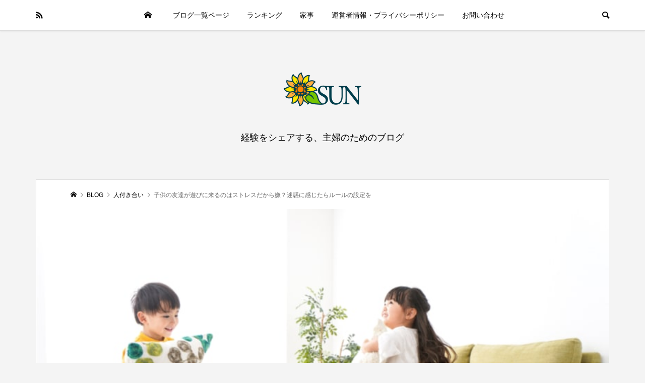

--- FILE ---
content_type: text/html; charset=UTF-8
request_url: https://iwrite-media.jp/2022/12/29/%E5%AD%90%E4%BE%9B%E3%81%AE%E5%8F%8B%E9%81%94%E3%81%8C%E9%81%8A%E3%81%B3%E3%81%AB%E6%9D%A5%E3%82%8B%E3%81%AE%E3%81%AF%E3%82%B9%E3%83%88%E3%83%AC%E3%82%B9%E3%81%A0%E3%81%8B%E3%82%89%E5%AB%8C%EF%BC%9F/
body_size: 21971
content:
<!DOCTYPE html>
<html lang="ja">
<head >
<meta charset="UTF-8">
<meta name="description" content="子供が友達と楽しく遊ぶことは大歓迎でも、頻繁に家に来られるとストレスに感じてしまう。気持ちよくもてなすにはルールを決めることが大切。子供の友達が遊びに来て迷惑に感じた体験談、心がけたい５つの事と５つのルールを紹介。">
<meta name="viewport" content="width=device-width">
<title>子供の友達が遊びに来るのはストレスだから嫌？迷惑に感じたらルールの設定を &#8211; SUN</title>
<meta name='robots' content='max-image-preview:large' />
	<style>img:is([sizes="auto" i], [sizes^="auto," i]) { contain-intrinsic-size: 3000px 1500px }</style>
	<link rel='dns-prefetch' href='//www.googletagmanager.com' />
<link rel="alternate" type="application/rss+xml" title="SUN &raquo; フィード" href="https://iwrite-media.jp/feed/" />
<link rel="alternate" type="application/rss+xml" title="SUN &raquo; コメントフィード" href="https://iwrite-media.jp/comments/feed/" />
<link rel="alternate" type="application/rss+xml" title="SUN &raquo; 子供の友達が遊びに来るのはストレスだから嫌？迷惑に感じたらルールの設定を のコメントのフィード" href="https://iwrite-media.jp/2022/12/29/%e5%ad%90%e4%be%9b%e3%81%ae%e5%8f%8b%e9%81%94%e3%81%8c%e9%81%8a%e3%81%b3%e3%81%ab%e6%9d%a5%e3%82%8b%e3%81%ae%e3%81%af%e3%82%b9%e3%83%88%e3%83%ac%e3%82%b9%e3%81%a0%e3%81%8b%e3%82%89%e5%ab%8c%ef%bc%9f/feed/" />
<script type="text/javascript">
/* <![CDATA[ */
window._wpemojiSettings = {"baseUrl":"https:\/\/s.w.org\/images\/core\/emoji\/16.0.1\/72x72\/","ext":".png","svgUrl":"https:\/\/s.w.org\/images\/core\/emoji\/16.0.1\/svg\/","svgExt":".svg","source":{"concatemoji":"https:\/\/iwrite-media.jp\/wp-includes\/js\/wp-emoji-release.min.js?ver=6.8.3"}};
/*! This file is auto-generated */
!function(s,n){var o,i,e;function c(e){try{var t={supportTests:e,timestamp:(new Date).valueOf()};sessionStorage.setItem(o,JSON.stringify(t))}catch(e){}}function p(e,t,n){e.clearRect(0,0,e.canvas.width,e.canvas.height),e.fillText(t,0,0);var t=new Uint32Array(e.getImageData(0,0,e.canvas.width,e.canvas.height).data),a=(e.clearRect(0,0,e.canvas.width,e.canvas.height),e.fillText(n,0,0),new Uint32Array(e.getImageData(0,0,e.canvas.width,e.canvas.height).data));return t.every(function(e,t){return e===a[t]})}function u(e,t){e.clearRect(0,0,e.canvas.width,e.canvas.height),e.fillText(t,0,0);for(var n=e.getImageData(16,16,1,1),a=0;a<n.data.length;a++)if(0!==n.data[a])return!1;return!0}function f(e,t,n,a){switch(t){case"flag":return n(e,"\ud83c\udff3\ufe0f\u200d\u26a7\ufe0f","\ud83c\udff3\ufe0f\u200b\u26a7\ufe0f")?!1:!n(e,"\ud83c\udde8\ud83c\uddf6","\ud83c\udde8\u200b\ud83c\uddf6")&&!n(e,"\ud83c\udff4\udb40\udc67\udb40\udc62\udb40\udc65\udb40\udc6e\udb40\udc67\udb40\udc7f","\ud83c\udff4\u200b\udb40\udc67\u200b\udb40\udc62\u200b\udb40\udc65\u200b\udb40\udc6e\u200b\udb40\udc67\u200b\udb40\udc7f");case"emoji":return!a(e,"\ud83e\udedf")}return!1}function g(e,t,n,a){var r="undefined"!=typeof WorkerGlobalScope&&self instanceof WorkerGlobalScope?new OffscreenCanvas(300,150):s.createElement("canvas"),o=r.getContext("2d",{willReadFrequently:!0}),i=(o.textBaseline="top",o.font="600 32px Arial",{});return e.forEach(function(e){i[e]=t(o,e,n,a)}),i}function t(e){var t=s.createElement("script");t.src=e,t.defer=!0,s.head.appendChild(t)}"undefined"!=typeof Promise&&(o="wpEmojiSettingsSupports",i=["flag","emoji"],n.supports={everything:!0,everythingExceptFlag:!0},e=new Promise(function(e){s.addEventListener("DOMContentLoaded",e,{once:!0})}),new Promise(function(t){var n=function(){try{var e=JSON.parse(sessionStorage.getItem(o));if("object"==typeof e&&"number"==typeof e.timestamp&&(new Date).valueOf()<e.timestamp+604800&&"object"==typeof e.supportTests)return e.supportTests}catch(e){}return null}();if(!n){if("undefined"!=typeof Worker&&"undefined"!=typeof OffscreenCanvas&&"undefined"!=typeof URL&&URL.createObjectURL&&"undefined"!=typeof Blob)try{var e="postMessage("+g.toString()+"("+[JSON.stringify(i),f.toString(),p.toString(),u.toString()].join(",")+"));",a=new Blob([e],{type:"text/javascript"}),r=new Worker(URL.createObjectURL(a),{name:"wpTestEmojiSupports"});return void(r.onmessage=function(e){c(n=e.data),r.terminate(),t(n)})}catch(e){}c(n=g(i,f,p,u))}t(n)}).then(function(e){for(var t in e)n.supports[t]=e[t],n.supports.everything=n.supports.everything&&n.supports[t],"flag"!==t&&(n.supports.everythingExceptFlag=n.supports.everythingExceptFlag&&n.supports[t]);n.supports.everythingExceptFlag=n.supports.everythingExceptFlag&&!n.supports.flag,n.DOMReady=!1,n.readyCallback=function(){n.DOMReady=!0}}).then(function(){return e}).then(function(){var e;n.supports.everything||(n.readyCallback(),(e=n.source||{}).concatemoji?t(e.concatemoji):e.wpemoji&&e.twemoji&&(t(e.twemoji),t(e.wpemoji)))}))}((window,document),window._wpemojiSettings);
/* ]]> */
</script>
<style id='wp-emoji-styles-inline-css' type='text/css'>

	img.wp-smiley, img.emoji {
		display: inline !important;
		border: none !important;
		box-shadow: none !important;
		height: 1em !important;
		width: 1em !important;
		margin: 0 0.07em !important;
		vertical-align: -0.1em !important;
		background: none !important;
		padding: 0 !important;
	}
</style>
<link rel='stylesheet' id='wp-block-library-css' href='https://iwrite-media.jp/wp-includes/css/dist/block-library/style.min.css?ver=6.8.3' type='text/css' media='all' />
<style id='classic-theme-styles-inline-css' type='text/css'>
/*! This file is auto-generated */
.wp-block-button__link{color:#fff;background-color:#32373c;border-radius:9999px;box-shadow:none;text-decoration:none;padding:calc(.667em + 2px) calc(1.333em + 2px);font-size:1.125em}.wp-block-file__button{background:#32373c;color:#fff;text-decoration:none}
</style>
<style id='global-styles-inline-css' type='text/css'>
:root{--wp--preset--aspect-ratio--square: 1;--wp--preset--aspect-ratio--4-3: 4/3;--wp--preset--aspect-ratio--3-4: 3/4;--wp--preset--aspect-ratio--3-2: 3/2;--wp--preset--aspect-ratio--2-3: 2/3;--wp--preset--aspect-ratio--16-9: 16/9;--wp--preset--aspect-ratio--9-16: 9/16;--wp--preset--color--black: #000000;--wp--preset--color--cyan-bluish-gray: #abb8c3;--wp--preset--color--white: #ffffff;--wp--preset--color--pale-pink: #f78da7;--wp--preset--color--vivid-red: #cf2e2e;--wp--preset--color--luminous-vivid-orange: #ff6900;--wp--preset--color--luminous-vivid-amber: #fcb900;--wp--preset--color--light-green-cyan: #7bdcb5;--wp--preset--color--vivid-green-cyan: #00d084;--wp--preset--color--pale-cyan-blue: #8ed1fc;--wp--preset--color--vivid-cyan-blue: #0693e3;--wp--preset--color--vivid-purple: #9b51e0;--wp--preset--gradient--vivid-cyan-blue-to-vivid-purple: linear-gradient(135deg,rgba(6,147,227,1) 0%,rgb(155,81,224) 100%);--wp--preset--gradient--light-green-cyan-to-vivid-green-cyan: linear-gradient(135deg,rgb(122,220,180) 0%,rgb(0,208,130) 100%);--wp--preset--gradient--luminous-vivid-amber-to-luminous-vivid-orange: linear-gradient(135deg,rgba(252,185,0,1) 0%,rgba(255,105,0,1) 100%);--wp--preset--gradient--luminous-vivid-orange-to-vivid-red: linear-gradient(135deg,rgba(255,105,0,1) 0%,rgb(207,46,46) 100%);--wp--preset--gradient--very-light-gray-to-cyan-bluish-gray: linear-gradient(135deg,rgb(238,238,238) 0%,rgb(169,184,195) 100%);--wp--preset--gradient--cool-to-warm-spectrum: linear-gradient(135deg,rgb(74,234,220) 0%,rgb(151,120,209) 20%,rgb(207,42,186) 40%,rgb(238,44,130) 60%,rgb(251,105,98) 80%,rgb(254,248,76) 100%);--wp--preset--gradient--blush-light-purple: linear-gradient(135deg,rgb(255,206,236) 0%,rgb(152,150,240) 100%);--wp--preset--gradient--blush-bordeaux: linear-gradient(135deg,rgb(254,205,165) 0%,rgb(254,45,45) 50%,rgb(107,0,62) 100%);--wp--preset--gradient--luminous-dusk: linear-gradient(135deg,rgb(255,203,112) 0%,rgb(199,81,192) 50%,rgb(65,88,208) 100%);--wp--preset--gradient--pale-ocean: linear-gradient(135deg,rgb(255,245,203) 0%,rgb(182,227,212) 50%,rgb(51,167,181) 100%);--wp--preset--gradient--electric-grass: linear-gradient(135deg,rgb(202,248,128) 0%,rgb(113,206,126) 100%);--wp--preset--gradient--midnight: linear-gradient(135deg,rgb(2,3,129) 0%,rgb(40,116,252) 100%);--wp--preset--font-size--small: 13px;--wp--preset--font-size--medium: 20px;--wp--preset--font-size--large: 36px;--wp--preset--font-size--x-large: 42px;--wp--preset--spacing--20: 0.44rem;--wp--preset--spacing--30: 0.67rem;--wp--preset--spacing--40: 1rem;--wp--preset--spacing--50: 1.5rem;--wp--preset--spacing--60: 2.25rem;--wp--preset--spacing--70: 3.38rem;--wp--preset--spacing--80: 5.06rem;--wp--preset--shadow--natural: 6px 6px 9px rgba(0, 0, 0, 0.2);--wp--preset--shadow--deep: 12px 12px 50px rgba(0, 0, 0, 0.4);--wp--preset--shadow--sharp: 6px 6px 0px rgba(0, 0, 0, 0.2);--wp--preset--shadow--outlined: 6px 6px 0px -3px rgba(255, 255, 255, 1), 6px 6px rgba(0, 0, 0, 1);--wp--preset--shadow--crisp: 6px 6px 0px rgba(0, 0, 0, 1);}:where(.is-layout-flex){gap: 0.5em;}:where(.is-layout-grid){gap: 0.5em;}body .is-layout-flex{display: flex;}.is-layout-flex{flex-wrap: wrap;align-items: center;}.is-layout-flex > :is(*, div){margin: 0;}body .is-layout-grid{display: grid;}.is-layout-grid > :is(*, div){margin: 0;}:where(.wp-block-columns.is-layout-flex){gap: 2em;}:where(.wp-block-columns.is-layout-grid){gap: 2em;}:where(.wp-block-post-template.is-layout-flex){gap: 1.25em;}:where(.wp-block-post-template.is-layout-grid){gap: 1.25em;}.has-black-color{color: var(--wp--preset--color--black) !important;}.has-cyan-bluish-gray-color{color: var(--wp--preset--color--cyan-bluish-gray) !important;}.has-white-color{color: var(--wp--preset--color--white) !important;}.has-pale-pink-color{color: var(--wp--preset--color--pale-pink) !important;}.has-vivid-red-color{color: var(--wp--preset--color--vivid-red) !important;}.has-luminous-vivid-orange-color{color: var(--wp--preset--color--luminous-vivid-orange) !important;}.has-luminous-vivid-amber-color{color: var(--wp--preset--color--luminous-vivid-amber) !important;}.has-light-green-cyan-color{color: var(--wp--preset--color--light-green-cyan) !important;}.has-vivid-green-cyan-color{color: var(--wp--preset--color--vivid-green-cyan) !important;}.has-pale-cyan-blue-color{color: var(--wp--preset--color--pale-cyan-blue) !important;}.has-vivid-cyan-blue-color{color: var(--wp--preset--color--vivid-cyan-blue) !important;}.has-vivid-purple-color{color: var(--wp--preset--color--vivid-purple) !important;}.has-black-background-color{background-color: var(--wp--preset--color--black) !important;}.has-cyan-bluish-gray-background-color{background-color: var(--wp--preset--color--cyan-bluish-gray) !important;}.has-white-background-color{background-color: var(--wp--preset--color--white) !important;}.has-pale-pink-background-color{background-color: var(--wp--preset--color--pale-pink) !important;}.has-vivid-red-background-color{background-color: var(--wp--preset--color--vivid-red) !important;}.has-luminous-vivid-orange-background-color{background-color: var(--wp--preset--color--luminous-vivid-orange) !important;}.has-luminous-vivid-amber-background-color{background-color: var(--wp--preset--color--luminous-vivid-amber) !important;}.has-light-green-cyan-background-color{background-color: var(--wp--preset--color--light-green-cyan) !important;}.has-vivid-green-cyan-background-color{background-color: var(--wp--preset--color--vivid-green-cyan) !important;}.has-pale-cyan-blue-background-color{background-color: var(--wp--preset--color--pale-cyan-blue) !important;}.has-vivid-cyan-blue-background-color{background-color: var(--wp--preset--color--vivid-cyan-blue) !important;}.has-vivid-purple-background-color{background-color: var(--wp--preset--color--vivid-purple) !important;}.has-black-border-color{border-color: var(--wp--preset--color--black) !important;}.has-cyan-bluish-gray-border-color{border-color: var(--wp--preset--color--cyan-bluish-gray) !important;}.has-white-border-color{border-color: var(--wp--preset--color--white) !important;}.has-pale-pink-border-color{border-color: var(--wp--preset--color--pale-pink) !important;}.has-vivid-red-border-color{border-color: var(--wp--preset--color--vivid-red) !important;}.has-luminous-vivid-orange-border-color{border-color: var(--wp--preset--color--luminous-vivid-orange) !important;}.has-luminous-vivid-amber-border-color{border-color: var(--wp--preset--color--luminous-vivid-amber) !important;}.has-light-green-cyan-border-color{border-color: var(--wp--preset--color--light-green-cyan) !important;}.has-vivid-green-cyan-border-color{border-color: var(--wp--preset--color--vivid-green-cyan) !important;}.has-pale-cyan-blue-border-color{border-color: var(--wp--preset--color--pale-cyan-blue) !important;}.has-vivid-cyan-blue-border-color{border-color: var(--wp--preset--color--vivid-cyan-blue) !important;}.has-vivid-purple-border-color{border-color: var(--wp--preset--color--vivid-purple) !important;}.has-vivid-cyan-blue-to-vivid-purple-gradient-background{background: var(--wp--preset--gradient--vivid-cyan-blue-to-vivid-purple) !important;}.has-light-green-cyan-to-vivid-green-cyan-gradient-background{background: var(--wp--preset--gradient--light-green-cyan-to-vivid-green-cyan) !important;}.has-luminous-vivid-amber-to-luminous-vivid-orange-gradient-background{background: var(--wp--preset--gradient--luminous-vivid-amber-to-luminous-vivid-orange) !important;}.has-luminous-vivid-orange-to-vivid-red-gradient-background{background: var(--wp--preset--gradient--luminous-vivid-orange-to-vivid-red) !important;}.has-very-light-gray-to-cyan-bluish-gray-gradient-background{background: var(--wp--preset--gradient--very-light-gray-to-cyan-bluish-gray) !important;}.has-cool-to-warm-spectrum-gradient-background{background: var(--wp--preset--gradient--cool-to-warm-spectrum) !important;}.has-blush-light-purple-gradient-background{background: var(--wp--preset--gradient--blush-light-purple) !important;}.has-blush-bordeaux-gradient-background{background: var(--wp--preset--gradient--blush-bordeaux) !important;}.has-luminous-dusk-gradient-background{background: var(--wp--preset--gradient--luminous-dusk) !important;}.has-pale-ocean-gradient-background{background: var(--wp--preset--gradient--pale-ocean) !important;}.has-electric-grass-gradient-background{background: var(--wp--preset--gradient--electric-grass) !important;}.has-midnight-gradient-background{background: var(--wp--preset--gradient--midnight) !important;}.has-small-font-size{font-size: var(--wp--preset--font-size--small) !important;}.has-medium-font-size{font-size: var(--wp--preset--font-size--medium) !important;}.has-large-font-size{font-size: var(--wp--preset--font-size--large) !important;}.has-x-large-font-size{font-size: var(--wp--preset--font-size--x-large) !important;}
:where(.wp-block-post-template.is-layout-flex){gap: 1.25em;}:where(.wp-block-post-template.is-layout-grid){gap: 1.25em;}
:where(.wp-block-columns.is-layout-flex){gap: 2em;}:where(.wp-block-columns.is-layout-grid){gap: 2em;}
:root :where(.wp-block-pullquote){font-size: 1.5em;line-height: 1.6;}
</style>
<link rel='stylesheet' id='contact-form-7-css' href='https://iwrite-media.jp/wp-content/plugins/contact-form-7/includes/css/styles.css?ver=6.1.3' type='text/css' media='all' />
<link rel='stylesheet' id='be-slick-css' href='https://iwrite-media.jp/wp-content/themes/be_tcd076/css/slick.min.css?ver=6.8.3' type='text/css' media='all' />
<link rel='stylesheet' id='be-perfect-scrollbar-css' href='https://iwrite-media.jp/wp-content/themes/be_tcd076/css/perfect-scrollbar.css?ver=6.8.3' type='text/css' media='all' />
<link rel='stylesheet' id='be-style-css' href='https://iwrite-media.jp/wp-content/themes/be_tcd076/style.css?ver=1.13' type='text/css' media='all' />
<script type="text/javascript" src="https://iwrite-media.jp/wp-includes/js/jquery/jquery.min.js?ver=3.7.1" id="jquery-core-js"></script>
<script type="text/javascript" src="https://iwrite-media.jp/wp-includes/js/jquery/jquery-migrate.min.js?ver=3.4.1" id="jquery-migrate-js"></script>

<!-- Site Kit によって追加された Google タグ（gtag.js）スニペット -->

<!-- Google アナリティクス スニペット (Site Kit が追加) -->
<script type="text/javascript" src="https://www.googletagmanager.com/gtag/js?id=GT-TQTSQTZ" id="google_gtagjs-js" async></script>
<script type="text/javascript" id="google_gtagjs-js-after">
/* <![CDATA[ */
window.dataLayer = window.dataLayer || [];function gtag(){dataLayer.push(arguments);}
gtag("set","linker",{"domains":["iwrite-media.jp"]});
gtag("js", new Date());
gtag("set", "developer_id.dZTNiMT", true);
gtag("config", "GT-TQTSQTZ");
/* ]]> */
</script>

<!-- Site Kit によって追加された終了 Google タグ（gtag.js）スニペット -->
<link rel="https://api.w.org/" href="https://iwrite-media.jp/wp-json/" /><link rel="alternate" title="JSON" type="application/json" href="https://iwrite-media.jp/wp-json/wp/v2/posts/1282" /><link rel="EditURI" type="application/rsd+xml" title="RSD" href="https://iwrite-media.jp/xmlrpc.php?rsd" />
<meta name="generator" content="WordPress 6.8.3" />
<link rel="canonical" href="https://iwrite-media.jp/2022/12/29/%e5%ad%90%e4%be%9b%e3%81%ae%e5%8f%8b%e9%81%94%e3%81%8c%e9%81%8a%e3%81%b3%e3%81%ab%e6%9d%a5%e3%82%8b%e3%81%ae%e3%81%af%e3%82%b9%e3%83%88%e3%83%ac%e3%82%b9%e3%81%a0%e3%81%8b%e3%82%89%e5%ab%8c%ef%bc%9f/" />
<link rel='shortlink' href='https://iwrite-media.jp/?p=1282' />
<link rel="alternate" title="oEmbed (JSON)" type="application/json+oembed" href="https://iwrite-media.jp/wp-json/oembed/1.0/embed?url=https%3A%2F%2Fiwrite-media.jp%2F2022%2F12%2F29%2F%25e5%25ad%2590%25e4%25be%259b%25e3%2581%25ae%25e5%258f%258b%25e9%2581%2594%25e3%2581%258c%25e9%2581%258a%25e3%2581%25b3%25e3%2581%25ab%25e6%259d%25a5%25e3%2582%258b%25e3%2581%25ae%25e3%2581%25af%25e3%2582%25b9%25e3%2583%2588%25e3%2583%25ac%25e3%2582%25b9%25e3%2581%25a0%25e3%2581%258b%25e3%2582%2589%25e5%25ab%258c%25ef%25bc%259f%2F" />
<link rel="alternate" title="oEmbed (XML)" type="text/xml+oembed" href="https://iwrite-media.jp/wp-json/oembed/1.0/embed?url=https%3A%2F%2Fiwrite-media.jp%2F2022%2F12%2F29%2F%25e5%25ad%2590%25e4%25be%259b%25e3%2581%25ae%25e5%258f%258b%25e9%2581%2594%25e3%2581%258c%25e9%2581%258a%25e3%2581%25b3%25e3%2581%25ab%25e6%259d%25a5%25e3%2582%258b%25e3%2581%25ae%25e3%2581%25af%25e3%2582%25b9%25e3%2583%2588%25e3%2583%25ac%25e3%2582%25b9%25e3%2581%25a0%25e3%2581%258b%25e3%2582%2589%25e5%25ab%258c%25ef%25bc%259f%2F&#038;format=xml" />
<meta name="generator" content="Site Kit by Google 1.139.0" /><link rel="shortcut icon" href="https://iwrite-media.jp/wp-content/uploads/2022/06/スクリーンショット-2022-06-28-23.27.56.png">
<style>
.p-footer-widget-area .p-widget__title, .p-blog-list__item-meta, .p-ranking-list__item-meta, .p-widget-categories li a:hover, .p-widget-list__item-meta, .p-widget-list__item-meta a, .p-widget-list__type3 .p-widget-list__item-meta a:hover, .p-article__author { color: #dba400; }
.p-blog-list__item-meta .p-article__category::before { color: #dba400 !important; }
.p-headline, .p-pagetop a,.p-page-links a:hover, .p-page-links > span, .p-pager__item a:hover, .p-pager__item .current, .p-entry__next-page__link:hover, .p-widget .searchform::after, .p-widget-search .p-widget-search__submit, .p-widget-categories a:hover .count, .p-sidebar .p-widget__title, .c-comment__form-submit:hover, .c-comment__password-protected, .c-pw__btn--register, .c-pw__btn, .p-index-tab__item.is-active, .p-ranking-tab__item.is-active { background-color: #dba400; }
.p-page-links a:hover, .p-page-links > span, .p-pager__item a:hover, .p-pager__item .current, .p-index-tab__item.is-active, .p-index-tab__item:hover + .p-index-tab__item.is-active, .p-ranking-tab__item.is-active, .p-ranking-tab__item:hover + .p-ranking-tab__item.is-active { border-color: #dba400; }
.c-comment__tab-item.is-active a, .c-comment__tab-item a:hover, .c-comment__tab-item.is-active p { background-color: rgba(219, 164, 0, 0.7); }
.c-comment__tab-item.is-active a:after, .c-comment__tab-item.is-active p:after { border-top-color: rgba(219, 164, 0, 0.7); }
.slick-arrow:hover { color: #d38434; }
.p-pagetop a:hover, .p-index-tab__item:hover, .p-ranking-tab__item:hover, .p-global-nav > li > a::after { background-color: #d38434; }
.p-index-tab__item:hover, .p-index-tab__item.is-active + .p-index-tab__item:hover, .p-ranking-tab__item:hover, .p-ranking-tab__item.is-active + .p-ranking-tab__item:hover { border-color: #d38434; }
.p-entry__body a, .custom-html-widget a { color: #1e73be; }
.p-entry__body a:hover, .custom-html-widget a:hover { color: #8fb9df; }
body { font-family: "Segoe UI", Verdana, "游ゴシック", YuGothic, "Hiragino Kaku Gothic ProN", Meiryo, sans-serif; }
.p-logo, .p-page-header__title {
font-family: "Segoe UI", Verdana, "游ゴシック", YuGothic, "Hiragino Kaku Gothic ProN", Meiryo, sans-serif;
}
.p-hover-effect--type1:hover img { -webkit-transform: scale(1.2) rotate(2deg); transform: scale(1.2) rotate(2deg); }
.p-hover-effect--type2 img { margin-left: -8px; }
.p-hover-effect--type2:hover img { margin-left: 8px; }
.p-hover-effect--type2:hover .p-hover-effect__image { background: #000000; }
.p-hover-effect--type2:hover img { opacity: 0.5 }
.p-hover-effect--type3:hover .p-hover-effect__image { background: ; }
.p-hover-effect--type3:hover img { opacity: 0.5; }
.p-entry__title { font-size: 30px; }
.p-entry__body { font-size: 15px; }
.p-entry__body, .p-author__desc, .p-blog-archive__item-excerpt { color: #666666; }
.p-author__box { background-color: #f7f7f7; }
.l-header__bar { background: #ffffff; }
body.l-header__fix .is-header-fixed .l-header__bar { background: rgba(255, 255, 255, 0.8); }
.l-header a { color: #000000; }
.p-header__desc { color: #000000; font-size: 18px; }
.l-header__logo--text a { font-size: 32px; }
.p-copyright { background-color: #ffffff; color: #000000; }
.q_custom_button1 { background: #535353; color: #ffffff !important; }
.q_custom_button1:hover, .q_custom_button1:focus { background: #7d7d7d; color: #ffffff !important; }
.q_custom_button2 { background: #535353; color: #ffffff !important; }
.q_custom_button2:hover, .q_custom_button2:focus { background: #7d7d7d; color: #ffffff !important; }
.q_custom_button3 { background: #535353; color: #ffffff !important; }
.q_custom_button3:hover, .q_custom_button3:focus { background: #7d7d7d; color: #ffffff !important; }
.speech_balloon_left1 .speach_balloon_text { background-color: #dbeaff; border-color: #dbeaff; color: #666666 }
.speech_balloon_left1 .speach_balloon_text::before { border-right-color: #dbeaff }
.speech_balloon_left1 .speach_balloon_text::after { border-right-color: #dbeaff }
.speech_balloon_left2 .speach_balloon_text { background-color: #ffffff; border-color: #ff5353; color: #000000 }
.speech_balloon_left2 .speach_balloon_text::before { border-right-color: #ff5353 }
.speech_balloon_left2 .speach_balloon_text::after { border-right-color: #ffffff }
.speech_balloon_right1 .speach_balloon_text { background-color: #ccf4ff; border-color: #ccf4ff; color: #000000 }
.speech_balloon_right1 .speach_balloon_text::before { border-left-color: #ccf4ff }
.speech_balloon_right1 .speach_balloon_text::after { border-left-color: #ccf4ff }
.speech_balloon_right2 .speach_balloon_text { background-color: #ffffff; border-color: #0789b5; color: #000000 }
.speech_balloon_right2 .speach_balloon_text::before { border-left-color: #0789b5 }
.speech_balloon_right2 .speach_balloon_text::after { border-left-color: #ffffff }
@media (min-width: 1201px) {
	.p-global-nav > li > a, .p-global-nav > li > a:hover, .p-global-nav .menu-item-home:before { color: #000000; }
	.p-global-nav .sub-menu { background-color: #ffffff; }
	.p-global-nav .sub-menu a { color: #000000; }
	.p-global-nav .sub-menu a:hover, .p-global-nav .sub-menu .current-menu-item > a { background-color: #dd747e; border-color: #dd747e; color: #ffffff }
	.p-global-nav > li.menu-item-has-children > .sub-menu { border-color: #dd747e; }
	.p-megamenu--type2 .p-megamenu__image .category { color: #ffffff; }
	.p-megamenu--type3 ul li .p-megamenu__hover { color: #ffffff ; }
	.p-megamenu--type3 a.p-megamenu__hover:hover, .p-megamenu--type3 li.is-active > a { color: #ffffff ; }
	.p-megamenu--type3 ul li .p-megamenu__hover, .p-megamenu--type3 > ul { background-color: #ea8a90 ; }
	.p-megamenu--type3 .is-active > a.p-megamenu__hover, .p-megamenu--type3 a.p-megamenu__hover:hover, .p-megamenu--type3 li.is-active > a { background-color: #dd747e ; }
}
@media (max-width: 1200px) {
	.l-header__bar { background-color: rgba(255, 255, 255, 0.8); }
	.l-header__logo--mobile.l-header__logo--text a { font-size: 24px; }
	.p-drawer__contents { background-color: rgba(34, 34, 34, 1); }
	.p-drawer__contents .ps__thumb-y { background-color: #666666; }
	.p-drawer-overlay { background-color: rgba(0, 0, 0, 0.3); }
	.p-drawer__menu a, .p-drawer__menu > li > a, .p-header-search--mobile { background-color: #222222; color: #ffffff !important; }
	.p-drawer__menu a, .p-drawer__menu > li > a { background-color: #222222; color: #ffffff !important; }
	.p-drawer__menu a:hover, .p-drawer__menu > li > a:hover { background-color: #222222; color: #ffffff !important; }
	.p-drawer__menu .sub-menu a { background-color: #333333; color: #ffffff !important; }
	.p-drawer__menu .sub-menu a:hover { background-color: #555555; color: #ffffff !important; }
}
@media (max-width: 992px) {
	.p-entry__title { font-size: 18px; }
	.p-entry__body { font-size: 14px; }
}
</style>
<style id="current-page-style">
.p-page-header__title { color: #ffffff; text-shadow: 0px 0px 0px #999999; }
.p-page-header__desc { color: #ffffff; text-shadow: 0px 0px 0px #999999; }
.p-page-header__title { font-size: 30px; }
.p-page-header__desc { font-size: 14px; }
.p-page-header::before { background: rgba(0, 0, 0, 0.2) }
@media (max-width: 991px) {
	.p-page-header__title { font-size: 24px; }
	.p-page-header__desc { font-size: 14px; }
}
</style>

<!-- Site Kit が追加した Google AdSense メタタグ -->
<meta name="google-adsense-platform-account" content="ca-host-pub-2644536267352236">
<meta name="google-adsense-platform-domain" content="sitekit.withgoogle.com">
<!-- Site Kit が追加した End Google AdSense メタタグ -->
		<style type="text/css" id="wp-custom-css">
			.p-entry__body h2 {
	 padding: 1.3rem 2rem;
	font-size: 1.5em;
	font-weight: bold; 
  color: #fff;
  background: #dba400;
  background-size: 50px 50px;
  background-position: 0 0, 25px 25px;
	margin-bottom: 0px;
	display: block;
}
	
.p-entry__body h3 {
  padding:  1rem 2rem;
	font-size: 1.5m;
	font-weight: bold; 
  color: #494949;
  background: #fff3e8;
  border-left: solid 5px #dba400;
		margin-bottom: 15px;
	display: block;
}
 
.p-entry__body h4 {
  padding:  1rem 2rem;
	font-size: 1.5m;
	font-weight: bold; 
  color: #494949;
	border-bottom:solid;
border-color:#dba400;
border-width:3px;
  position: relative;
}
		</style>
		</head>
<body class="wp-singular post-template-default single single-post postid-1282 single-format-standard wp-embed-responsive wp-theme-be_tcd076">
<div id="site_wrap">
	<header id="js-header" class="l-header">
		<div class="l-header__bar">
			<div class="l-header__bar-inner l-inner">
				<ul class="p-social-nav"><li class="p-social-nav__item p-social-nav__item--rss"><a href="https://iwrite-media.jp/feed/" target="_blank"></a></li></ul>
								<div class="p-logo l-header__logo l-header__logo--mobile l-header__logo--retina">
					<a href="https://iwrite-media.jp/"><img src="https://iwrite-media.jp/wp-content/uploads/2022/06/logo2.png" alt="SUN" width="82"></a>
				</div>
				<div id="js-drawer" class="p-drawer">
					<div class="p-drawer__contents">
<nav class="p-global-nav__container"><ul id="js-global-nav" class="p-global-nav p-drawer__menu">
<li class="p-header-search p-header-search--mobile"><form action="https://iwrite-media.jp/" method="get"><input type="text" name="s" value="" class="p-header-search__input" placeholder="SEARCH"><input type="submit" value="&#xe915;" class="p-header-search__submit"></form></li>
<li id="menu-item-53" class="menu-item menu-item-type-post_type menu-item-object-page menu-item-home menu-item-53"><a href="https://iwrite-media.jp/">HOME<span class="p-global-nav__toggle"></span></a></li>
<li id="menu-item-54" class="menu-item menu-item-type-post_type menu-item-object-page current_page_parent menu-item-54"><a href="https://iwrite-media.jp/%e3%83%96%e3%83%ad%e3%82%b0%e4%b8%80%e8%a6%a7%e3%83%9a%e3%83%bc%e3%82%b8/">ブログ一覧ページ<span class="p-global-nav__toggle"></span></a></li>
<li id="menu-item-55" class="menu-item menu-item-type-post_type menu-item-object-page menu-item-55"><a href="https://iwrite-media.jp/sample-page/">ランキング<span class="p-global-nav__toggle"></span></a></li>
<li id="menu-item-56" class="menu-item menu-item-type-taxonomy menu-item-object-category menu-item-56 menu-term-id-2"><a href="https://iwrite-media.jp/category/kaji/">家事<span class="p-global-nav__toggle"></span></a></li>
<li id="menu-item-3360" class="menu-item menu-item-type-post_type menu-item-object-page menu-item-3360"><a href="https://iwrite-media.jp/operator/">運営者情報・プライバシーポリシー<span class="p-global-nav__toggle"></span></a></li>
<li id="menu-item-3361" class="menu-item menu-item-type-post_type menu-item-object-page menu-item-3361"><a href="https://iwrite-media.jp/contact/">お問い合わせ<span class="p-global-nav__toggle"></span></a></li>
</ul></nav>					</div>
					<div class="p-drawer-overlay"></div>
				</div>
				<a href="#" id="js-menu-button" class="p-menu-button c-menu-button u-hidden-lg"></a>
				<a href="#" id="js-search-button" class="p-search-button c-search-button u-visible-lg"></a>
				<div class="p-header-search p-header-search--pc">
					<form action="https://iwrite-media.jp/" method="get">
						<input type="text" name="s" value="" class="p-header-search__input" placeholder="SEARCH">
					</form>
				</div>
			</div>
		</div>
		<div class="l-inner">
						<div class="p-logo l-header__logo l-header__logo--pc l-header__logo--retina">
				<a href="https://iwrite-media.jp/"><img src="https://iwrite-media.jp/wp-content/uploads/2022/06/logo-min.png" alt="SUN" width="156"></a>
			</div>
			<div class="p-header__desc">経験をシェアする、主婦のためのブログ</div>
		</div>
	</header>
<main class="l-main">
		<div class="p-entry l-noside">
			<article class="p-entry__article">
	<div class="p-breadcrumb c-breadcrumb">
		<ul class="p-breadcrumb__inner c-breadcrumb__inner l-inner" itemscope itemtype="http://schema.org/BreadcrumbList">
			<li class="p-breadcrumb__item c-breadcrumb__item p-breadcrumb__item--home c-breadcrumb__item--home" itemprop="itemListElement" itemscope itemtype="http://schema.org/ListItem">
				<a href="https://iwrite-media.jp/" itemprop="item"><span itemprop="name">HOME</span></a>
				<meta itemprop="position" content="1" />
			</li>

			<li class="p-breadcrumb__item c-breadcrumb__item" itemprop="itemListElement" itemscope itemtype="http://schema.org/ListItem">
				<a href="https://iwrite-media.jp/%e3%83%96%e3%83%ad%e3%82%b0%e4%b8%80%e8%a6%a7%e3%83%9a%e3%83%bc%e3%82%b8/" itemprop="item">
					<span itemprop="name">BLOG</span>
				</a>
				<meta itemprop="position" content="2" />
			</li>
			<li class="p-breadcrumb__item c-breadcrumb__item" itemprop="itemListElement" itemscope itemtype="http://schema.org/ListItem">
				<a href="https://iwrite-media.jp/category/%e4%ba%ba%e4%bb%98%e3%81%8d%e5%90%88%e3%81%84/" itemprop="item">
					<span itemprop="name">人付き合い</span>
					<meta itemprop="position" content="3" />
				</a>
				<meta itemprop="position" content="4" />
			</li>
			<li class="p-breadcrumb__item c-breadcrumb__item" itemprop="itemListElement" itemscope itemtype="http://schema.org/ListItem">
				<span itemprop="name">子供の友達が遊びに来るのはストレスだから嫌？迷惑に感じたらルールの設定を</span>
				<meta itemprop="position" content="5" />
			</li>
		</ul>
	</div>
				<div class="p-entry__header">
					<div class ="p-entry__header-contents">
						<div class ="p-entry__header-contents__inner l-inner">
							<h1 class="p-entry__title c-font_type--type2">子供の友達が遊びに来るのはストレスだから嫌？迷惑に感じたらルールの設定を</h1>
							<p class="p-entry__header-contents__meta p-article__meta u-clearfix"><time class="p-article__date" datetime="2022-12-29">2022.12.29</time><a class="p-article__category" href="https://iwrite-media.jp/category/%e4%ba%ba%e4%bb%98%e3%81%8d%e5%90%88%e3%81%84/">人付き合い</a></p>
						</div>
					</div>
					<img width="830" height="520" src="https://iwrite-media.jp/wp-content/uploads/2022/12/shutterstock_1377122936-min1.jpg" class="attachment-full size-full wp-post-image" alt="" decoding="async" fetchpriority="high" />
				</div>
				<div class="p-entry__inner l-inner">
				<ul class="l-inner p-entry__share c-share-top u-clearfix c-share--sm c-share--color">
					<li class="c-share__btn c-share__btn--twitter">
						<a href="https://twitter.com/intent/tweet?text=%E5%AD%90%E4%BE%9B%E3%81%AE%E5%8F%8B%E9%81%94%E3%81%8C%E9%81%8A%E3%81%B3%E3%81%AB%E6%9D%A5%E3%82%8B%E3%81%AE%E3%81%AF%E3%82%B9%E3%83%88%E3%83%AC%E3%82%B9%E3%81%A0%E3%81%8B%E3%82%89%E5%AB%8C%EF%BC%9F%E8%BF%B7%E6%83%91%E3%81%AB%E6%84%9F%E3%81%98%E3%81%9F%E3%82%89%E3%83%AB%E3%83%BC%E3%83%AB%E3%81%AE%E8%A8%AD%E5%AE%9A%E3%82%92&url=https%3A%2F%2Fiwrite-media.jp%2F2022%2F12%2F29%2F%25e5%25ad%2590%25e4%25be%259b%25e3%2581%25ae%25e5%258f%258b%25e9%2581%2594%25e3%2581%258c%25e9%2581%258a%25e3%2581%25b3%25e3%2581%25ab%25e6%259d%25a5%25e3%2582%258b%25e3%2581%25ae%25e3%2581%25af%25e3%2582%25b9%25e3%2583%2588%25e3%2583%25ac%25e3%2582%25b9%25e3%2581%25a0%25e3%2581%258b%25e3%2582%2589%25e5%25ab%258c%25ef%25bc%259f%2F&via=&tw_p=tweetbutton&related=" onclick="javascript:window.open(this.href, '', 'menubar=no,toolbar=no,resizable=yes,scrollbars=yes,height=400,width=600');return false;">
							<i class="c-share__icn c-share__icn--twitter"></i>
							<span class="c-share__title">Post</span>
						</a>
					</li>
					<li class="c-share__btn c-share__btn--facebook">
						<a href="//www.facebook.com/sharer/sharer.php?u=https://iwrite-media.jp/2022/12/29/%e5%ad%90%e4%be%9b%e3%81%ae%e5%8f%8b%e9%81%94%e3%81%8c%e9%81%8a%e3%81%b3%e3%81%ab%e6%9d%a5%e3%82%8b%e3%81%ae%e3%81%af%e3%82%b9%e3%83%88%e3%83%ac%e3%82%b9%e3%81%a0%e3%81%8b%e3%82%89%e5%ab%8c%ef%bc%9f/&amp;t=%E5%AD%90%E4%BE%9B%E3%81%AE%E5%8F%8B%E9%81%94%E3%81%8C%E9%81%8A%E3%81%B3%E3%81%AB%E6%9D%A5%E3%82%8B%E3%81%AE%E3%81%AF%E3%82%B9%E3%83%88%E3%83%AC%E3%82%B9%E3%81%A0%E3%81%8B%E3%82%89%E5%AB%8C%EF%BC%9F%E8%BF%B7%E6%83%91%E3%81%AB%E6%84%9F%E3%81%98%E3%81%9F%E3%82%89%E3%83%AB%E3%83%BC%E3%83%AB%E3%81%AE%E8%A8%AD%E5%AE%9A%E3%82%92" rel="nofollow" target="_blank">
							<i class="c-share__icn c-share__icn--facebook"></i>
							<span class="c-share__title">Share</span>
						</a>
					</li>
					<li class="c-share__btn c-share__btn--hatebu">
						<a href="http://b.hatena.ne.jp/add?mode=confirm&url=https%3A%2F%2Fiwrite-media.jp%2F2022%2F12%2F29%2F%25e5%25ad%2590%25e4%25be%259b%25e3%2581%25ae%25e5%258f%258b%25e9%2581%2594%25e3%2581%258c%25e9%2581%258a%25e3%2581%25b3%25e3%2581%25ab%25e6%259d%25a5%25e3%2582%258b%25e3%2581%25ae%25e3%2581%25af%25e3%2582%25b9%25e3%2583%2588%25e3%2583%25ac%25e3%2582%25b9%25e3%2581%25a0%25e3%2581%258b%25e3%2582%2589%25e5%25ab%258c%25ef%25bc%259f%2F" onclick="javascript:window.open(this.href, '', 'menubar=no,toolbar=no,resizable=yes,scrollbars=yes,height=400,width=510');return false;">
							<i class="c-share__icn c-share__icn--hatebu"></i>
							<span class="c-share__title">Hatena</span>
						</a>
					</li>
					<li class="c-share__btn c-share__btn--pocket">
						<a href="http://getpocket.com/edit?url=https%3A%2F%2Fiwrite-media.jp%2F2022%2F12%2F29%2F%25e5%25ad%2590%25e4%25be%259b%25e3%2581%25ae%25e5%258f%258b%25e9%2581%2594%25e3%2581%258c%25e9%2581%258a%25e3%2581%25b3%25e3%2581%25ab%25e6%259d%25a5%25e3%2582%258b%25e3%2581%25ae%25e3%2581%25af%25e3%2582%25b9%25e3%2583%2588%25e3%2583%25ac%25e3%2582%25b9%25e3%2581%25a0%25e3%2581%258b%25e3%2582%2589%25e5%25ab%258c%25ef%25bc%259f%2F&title=%E5%AD%90%E4%BE%9B%E3%81%AE%E5%8F%8B%E9%81%94%E3%81%8C%E9%81%8A%E3%81%B3%E3%81%AB%E6%9D%A5%E3%82%8B%E3%81%AE%E3%81%AF%E3%82%B9%E3%83%88%E3%83%AC%E3%82%B9%E3%81%A0%E3%81%8B%E3%82%89%E5%AB%8C%EF%BC%9F%E8%BF%B7%E6%83%91%E3%81%AB%E6%84%9F%E3%81%98%E3%81%9F%E3%82%89%E3%83%AB%E3%83%BC%E3%83%AB%E3%81%AE%E8%A8%AD%E5%AE%9A%E3%82%92" target="_blank">
							<i class="c-share__icn c-share__icn--pocket"></i>
							<span class="c-share__title">Pocket</span>
						</a>
					</li>
					<li class="c-share__btn c-share__btn--rss">
						<a href="https://iwrite-media.jp/feed/" target="_blank">
							<i class="c-share__icn c-share__icn--rss"></i>
							<span class="c-share__title">RSS</span>
						</a>
					</li>
					<li class="c-share__btn c-share__btn--feedly">
						<a href="http://feedly.com/index.html#subscription/feed/https://iwrite-media.jp/feed/" target="_blank">
							<i class="c-share__icn c-share__icn--feedly"></i>
							<span class="c-share__title">feedly</span>
						</a>
					</li>
					<li class="c-share__btn c-share__btn--pinterest">
						<a href="https://www.pinterest.com/pin/create/button/?url=https%3A%2F%2Fiwrite-media.jp%2F2022%2F12%2F29%2F%25e5%25ad%2590%25e4%25be%259b%25e3%2581%25ae%25e5%258f%258b%25e9%2581%2594%25e3%2581%258c%25e9%2581%258a%25e3%2581%25b3%25e3%2581%25ab%25e6%259d%25a5%25e3%2582%258b%25e3%2581%25ae%25e3%2581%25af%25e3%2582%25b9%25e3%2583%2588%25e3%2583%25ac%25e3%2582%25b9%25e3%2581%25a0%25e3%2581%258b%25e3%2582%2589%25e5%25ab%258c%25ef%25bc%259f%2F&media=https://iwrite-media.jp/wp-content/uploads/2022/12/shutterstock_1377122936-min1.jpg&description=%E5%AD%90%E4%BE%9B%E3%81%AE%E5%8F%8B%E9%81%94%E3%81%8C%E9%81%8A%E3%81%B3%E3%81%AB%E6%9D%A5%E3%82%8B%E3%81%AE%E3%81%AF%E3%82%B9%E3%83%88%E3%83%AC%E3%82%B9%E3%81%A0%E3%81%8B%E3%82%89%E5%AB%8C%EF%BC%9F%E8%BF%B7%E6%83%91%E3%81%AB%E6%84%9F%E3%81%98%E3%81%9F%E3%82%89%E3%83%AB%E3%83%BC%E3%83%AB%E3%81%AE%E8%A8%AD%E5%AE%9A%E3%82%92" data-pin-do="buttonPin" data-pin-custom="true" rel="nofollow" target="_blank">
							<i class="c-share__icn c-share__icn--pinterest"></i>
							<span class="c-share__title">Pin it</span>
						</a>
					</li>
				</ul>
					<div class="p-single_copy_title_url p-single_copy_title_url_top">
						<button class="p-single_copy_title_url_btn" data-clipboard-text="子供の友達が遊びに来るのはストレスだから嫌？迷惑に感じたらルールの設定を https://iwrite-media.jp/2022/12/29/%e5%ad%90%e4%be%9b%e3%81%ae%e5%8f%8b%e9%81%94%e3%81%8c%e9%81%8a%e3%81%b3%e3%81%ab%e6%9d%a5%e3%82%8b%e3%81%ae%e3%81%af%e3%82%b9%e3%83%88%e3%83%ac%e3%82%b9%e3%81%a0%e3%81%8b%e3%82%89%e5%ab%8c%ef%bc%9f/" data-clipboard-copied="記事のタイトルとURLをコピーしました">この記事のタイトルとURLをコピーする</button>
					</div>
					<div class="p-entry__body u-clearfix">
<p><span style="font-size: 12pt;"><strong>「子供の友達が、毎日のように家に遊びに来るのは正直迷惑…」</strong></span></p>
<p><span style="font-weight: 400;">子供が友達と楽しく遊ぶことは大歓迎ですが、頻繁に家に来られるとストレスに感じてしまうことも。</span></p>
<p><span style="font-weight: 400;">実は、友達を気持ちよくもてなすにはルールを決めることが大切です。</span></p>
<p><span class="q_underline" style="border-bottom-color: #fff799;"><strong>本記事では、子供の友達が遊びに来て迷惑に感じた体験談や、決めておきたいルールの内容などを紹介します。</strong></span></p>
<div class="speach_balloon speech_balloon_left1"><div class="speach_balloon_user"><img decoding="async" class="speach_balloon_user_image" src="https://iwrite-media.jp/wp-content/uploads/2022/07/Photo_22-06-24-21-13-51.759-300x300.png" alt="https://iwrite-media.jp/wp-content/uploads/2022/07/Photo_22-06-24-21-13-51.759-300x300.png"><div class="speach_balloon_user_name">Tomomi</div></div><div class="speach_balloon_text"><p><span style="font-weight: 400;">毎日のように子供の友達が遊びに来てお悩みの方は参考にしてくださいね。</span></p>
</div></div>
<h2><span style="font-weight: 400;"><b>【体験談】毎日のように遊びにくる子供の友達が正直迷惑！でも断るのも疲れる……</b></span></h2>
<p><img decoding="async" class="aligncenter wp-image-878 size-full" src="https://iwrite-media.jp/wp-content/uploads/2022/10/shutterstock_1735219622-min.png" alt="" width="640" height="360" /><span style="font-size: 14px;">毎日のように友達が来て家の中で遊ばれると、正直迷惑に感じてしまいますよね。</span><span style="font-weight: 400;">しかし、子供のことを考えると簡単に断れないことも。</span></p>
<p><span style="font-weight: 400;">2人の子供がいる筆者も、子供の友達の訪問に悩まされたひとりです。</span>ここでは、筆者や筆者の友人・ママ友の体験談を紹介します。</p>
<h3><span style="font-weight: 400;"><span style="font-size: 12pt;"><b>筆者の体験談</b></span><br />
<b>弁当持参で遊びにくる</b></span></h3>
<p><span style="font-weight: 400;">筆者が唖然とした体験談です。</span></p>
<p><span style="font-weight: 400;">息子が小学3年生だったとき、週末になると遊びに来たがる友達がいました。</span></p>
<p><span style="font-weight: 400;">当時、少年野球をしていた息子は週末も練習があり、友達と遊べる日は限られていたのですが、その子はわざわざ野球のない日を確認して遊びに来るのです。</span></p>
<p><span style="font-weight: 400;">ある日、約束していないのに朝8時にチャイムがなり「遊ぼう！」と…。</span><span style="font-weight: 400;">しかも驚いたことに、弁当持参でやって来たのです。<br />
</span><span style="font-weight: 400;">たまたま何も予定がなかったので自宅に招き入れましたが、結局お昼を挟んで帰ったのは16時。</span></p>
<p>また別の日も弁当を持って遊びにきましたが、<span style="background-color: #ffff99;"><strong>さすがに非常識だと思ったので、次の2点</strong><strong>を伝えました。</strong></span></p>
<div class="well2">
<ol>
<li>こちらの都合もあるので約束してから来てほしい</li>
<li>お昼は自宅で食べてから来てほしい</li>
</ol>
</div>
<p><span style="font-weight: 400;">それ以降は、長居することもなくなりました。</span></p>
<h3><span style="font-weight: 400;"><span style="font-size: 12pt;"><b>友人Aの体験談</b></span><br />
<b>なかなか帰宅しない</b></span></h3>
<p><span style="font-weight: 400;">筆者の友人</span><span style="font-weight: 400;">Aの息子の友達の一人に、毎日のように遊びに来て、夕飯の時間になっても帰らない子がいたそうです。</span></p>
<p><span style="font-weight: 400;">時間を決めて帰ってもらうように伝えても、「まだ誰も帰ってきていない」と言われると強く言えず。<strong><br />
</strong></span><span style="font-weight: 400;">仕方なく夕飯を食べさせたあと家まで送って行き、親に事情を話したこともあるとのこと。</span></p>
<p><span style="font-weight: 400;">しかし、友達の親は、恐縮するどころか「ありがとうございます！助かります。またお願いします」という態度だったよう。</span></p>
<p><span style="font-weight: 400;">当たり前になると困るので、<span style="background-color: #ffff99;"><strong>極力子供を友達と家で遊ばせるのはやめた</strong></span>そうです。</span></p>
<h3><span style="font-weight: 400;"><span style="font-size: 12pt;"><b>友人Bの体験談</b></span><br />
<b>家まで送って行ってとせがまれる</b></span></h3>
<p><span style="font-weight: 400;">筆者の友人B</span><span style="font-weight: 400;">の娘が小学2年生だったとき、頻繁に遊びに来る女の子がいました。</span></p>
<p><span style="font-weight: 400;">いつもは行き帰り歩いて遊びに来るのですが、あるとき用事があり、ついでだからと家まで送って行ったそうです。</span></p>
<p><span style="font-weight: 400;">それから家に来ると「送っていってほしい」とせがむようになったとのこと。</span></p>
<p><span style="font-weight: 400;">友達の家までは少し距離があり、日が暮れるのが早くなると心配で何度か送って行ったそう。</span></p>
<p><span style="font-weight: 400;"><div class="speach_balloon speech_balloon_left1"><div class="speach_balloon_user"><img decoding="async" class="speach_balloon_user_image" src="https://iwrite-media.jp/wp-content/uploads/2022/07/Photo_22-06-24-21-13-51.759-300x300.png" alt="https://iwrite-media.jp/wp-content/uploads/2022/07/Photo_22-06-24-21-13-51.759-300x300.png"><div class="speach_balloon_user_name">Tomomi</div></div><div class="speach_balloon_text"><p>しかし、<strong>「車で送る際に事故にでもあっては責任は持てない」</strong>と思い、ある日を境に断わることにしたそうです。</p>
</div></div></span><span style="font-weight: 400;">それ以降は、<span style="background-color: #ffff99;"><strong>「自分で歩いて帰れるなら遊びに来てもいい」と伝え、線引きをしている</strong></span>ようです。</span></p>
<h3><span style="font-weight: 400;"><span style="font-size: 12pt;"><b>ママ友Cの体験談</b></span><br />
<b>朝早くから遊びにくる</b></span></h3>
<p><span style="font-weight: 400;">筆者のママ友</span><span style="font-weight: 400;">Cの息子の友達に、いわゆる放置子のような子がいて、休日になると朝早くから遊びに来るので困っていたそう。</span></p>
<p><span style="font-weight: 400;">「今日は夕方まで遊べる」「家に帰っても誰もいないからここにいていい？」といつも自分の都合で長居するため、だんだんとストレスに。</span></p>
<p><span style="font-weight: 400;">悩んだ末、<span style="background-color: #ffff99;"><strong>その友達の親と連絡が取れるママ友に頼んで、事情を伝えてもらうことにした</strong></span>そうです。</span></p>
<p><span style="font-weight: 400;">友達の親から直接謝罪などの連絡はなかったものの、それ以降遊びに来ることはなくなり、ほっとしたということです。</span></p>
<h3><span style="font-weight: 400;"><span style="font-size: 12pt;"><b>ママ友Dの体験談</b></span><br />
<b>冷蔵庫を勝手に開ける</b></span></h3>
<p><span style="font-weight: 400;">筆者のママ友</span><span style="font-weight: 400;">Dが仕事で不在の間、子供の友達が頻繁に遊びに来ていた頃の話です。</span></p>
<p>ある日帰宅すると、友達が勝手に冷蔵庫を開け、ジュースやチョコレートなどを飲み食いしているのを目撃したとのこと。</p>
<p><span style="font-weight: 400;">彼女は自分の子供と友達に、「テーブルの上のおやつは食べていいけど冷蔵庫は開けないでね」と伝えましたが、それ以降も何度か同じことがあったそうです。</span></p>
<p><span style="font-weight: 400;">子供と話しても「ダメって言っても〇〇くんが言うことを聞いてくれない」とのことで、困ったママ友は<span style="background-color: #ffff99;"><strong>家で遊ぶのを禁止にしました。</strong></span></span></p>
<h2><span style="font-weight: 400;"><b>子供の友達が遊びに来る場合に心がけたいこと</b></span></h2>
<p><img decoding="async" class="aligncenter wp-image-271 size-full" src="https://iwrite-media.jp/wp-content/uploads/2022/09/shutterstock_1798575703-min.jpg" alt="" width="640" height="360" /><span style="font-weight: 400;">子供の友達が遊びに来る場合、親が</span>心がけたいポイントは主に5つあります。</p>
<div style="padding: 5px 15px; font-weight: bold; border-radius: 10px 10px 0 0; color: #fff; background: #8fbc8f;">心がけたい５つのポイント</div>
<div style="padding: 5px 15px; border-radius: 0 0 10px 10px; background: #fff; border: 2px solid #8fbc8f;">
<ol>
<li><strong>母親同士で連絡先を交換しておく</strong></li>
<li><strong>家で遊んでいい頻度を決める</strong></li>
<li><strong>親がいないときは家で遊ばせない</strong></li>
<li><strong>子供たちに家のルールをあらかじめ伝える</strong></li>
<li><strong>友達に不満があっても子供に愚痴らない</strong></li>
</ol>
</div>
<p>&nbsp;</p>
<p><span style="font-weight: 400;">順に詳しく説明していきますね。</span></p>
<h3><b>1.母親同士で連絡先を交換しておく</b></h3>
<p><span style="font-weight: 400;">家に遊びに来る子供の友達がいるなら、事前に母親同士で連絡先を交換しておきましょう。</span></p>
<p><span style="background-color: #ffff99;"><strong>家で遊んでいる際、突発的にトラブルが発生するかもしれないためです。</strong></span></p>
<p><span style="font-weight: 400;">たとえば、連絡先を交換しておけば、次のようなことが可能になります。</span></p>
<div class="well2">
<ul>
<li style="font-weight: 400;" aria-level="1"><strong>帰る時間やお迎えに来る時間の確認</strong></li>
<li style="font-weight: 400;" aria-level="1"><strong>ケガや急病などトラブル発生時の連絡</strong></li>
<li style="font-weight: 400;" aria-level="1"><strong>おやつを出して良いか、アレルギー有無の確認</strong></li>
</ul>
</div>
<p><span style="font-weight: 400;">子供の友達が我が家に居る間は、少なからず責任が伴いますので、何かあればすぐに連絡がとれる環境を作っておくと安心です。</span></p>
<h3><b>2.家で遊んでいい頻度を決める</b></h3>
<p><span style="font-weight: 400;">家に友達を呼んでいい頻度を決めておくことも、大切なポイントです。</span></p>
<p><span style="background-color: #ffff99;"><strong>あらかじめ頻度を決めておくことで、友達が頻繁に遊びにくるのを防げます。</strong></span></p>
<p><span style="font-weight: 400;">たとえば、</span>「週何回まで」「習い事や用事がない日だけ」などのルール<span style="font-weight: 400;">を決めておけば、子供と子供の友達にも納得してもらいやすいでしょう。</span></p>
<p><span style="font-weight: 400;">また、自分の子供が友達の家に行って遊んでいい頻度も決めておくことをおすすめします。</span></p>
<h3><b>3.親がいないときは家で遊ばせない</b></h3>
<p><span style="font-weight: 400;">親がいないときに子供の友達を家で遊ばせるのは、極力控えましょう。</span></p>
<p><strong>親の目が届かない状況では、何かトラブルがあったときに困ります。</strong></p>
<p>たとえば、怪我をしてしまうかもしれませんし、後から物の紛失や破損が発覚するかもしれません。</p>
<p><span style="font-weight: 400;">家を空けていることが多いなら、<span style="background-color: #ffff99;"><strong>トラブルを未然に防ぐため、「親がいないときに家で遊ばない」と我が子と約束</strong></span>しておきましょう。</span></p>
<h3><b>4.子供たちに家のルールをあらかじめ伝える</b></h3>
<p><span style="font-weight: 400;">子供たちには、守って欲しい家のルールをあらかじめ伝えておきましょう。</span></p>
<p>家の中で、子供たちが好き勝手に行動すると、家の中が大変なことになってしまうことも。</p>
<p>たとえば、<span style="background-color: #ffff99;"><strong>必要に応じて次のようなルールを伝える</strong></span>といいでしょう。</p>
<div class="well2">
<ul>
<li style="font-weight: 400;" aria-level="1"><strong>玄関で靴を揃える</strong></li>
<li style="font-weight: 400;" aria-level="1"><strong>挨拶をしっかりする</strong></li>
<li style="font-weight: 400;" aria-level="1"><strong>片付けてから帰る</strong></li>
<li style="font-weight: 400;" aria-level="1"><strong>ドアが閉まっている部屋には入らない</strong></li>
<li style="font-weight: 400;" aria-level="1"><strong>冷蔵庫を勝手に開けない</strong></li>
</ul>
</div>
<p><span style="font-weight: 400;">ただし、あまりにもルールが多すぎると窮屈になってしまうので、子供の友達を自宅に呼ぶ以上は多少の寛容さも必要です。</span></p>
<h3><b>5.友達に不満があっても子供に愚痴らない</b></h3>
<p><span style="font-weight: 400;">たとえ子供の友達に不満があったとしても、子供に愚痴ることは慎みましょう。</span></p>
<p><span style="font-weight: 400;">親は子供のために言っているつもりでも、今後の友達関係に溝ができてしまう可能性も。</span></p>
<p><span style="font-weight: 400;">たとえば、「あの子とは遊ばない方がいいんじゃない？」などと伝えてしまうと、<span style="background-color: #ffff99;"><strong>子供は友達を否定されたような気分</strong></span>になってしまいます。</span></p>
<p><span style="font-weight: 400;">不満があっても子供本人には伝えず、解決へと導けるといいですね。</span></p>
<h2><span style="font-weight: 400;"><b>気持ちよくもてなすために！子供の友達が遊びに来るときのルールの内容</b></span></h2>
<p><img loading="lazy" decoding="async" class="aligncenter wp-image-1324 size-full" src="https://iwrite-media.jp/wp-content/uploads/2022/12/shutterstock_1849897198-min1.jpg" alt="" width="640" height="360" /></p>
<p>子供の友達を気持ちよくもてなすには、どのようなルールを決めておくといいのでしょうか？</p>
<div style="padding: 5px 15px; font-weight: bold; border-radius: 10px 10px 0 0; color: #fff; background: #8fbc8f;">子供の友達が遊びに来るときのルール</div>
<div style="padding: 5px 15px; border-radius: 0 0 10px 10px; background: #fff; border: 2px solid #8fbc8f;">
<ol>
<li><strong>帰る時間</strong></li>
<li><strong>ゲームの時間制限</strong></li>
<li><strong>入ってはいけない場所</strong></li>
<li><strong>触ってはいけないもの</strong></li>
<li><strong>お菓子に関するルール</strong></li>
</ol>
</div>
<p>&nbsp;</p>
<p><span style="font-weight: 400;">それぞれのルールについて、詳しく説明していきますね。</span></p>
<h3><span style="font-weight: 400;"><b>1.帰る時間</b></span></h3>
<p><span style="font-weight: 400;">子供の友達が遊びに来るなら、あらかじめ帰る時間を決めておくといいでしょう。</span></p>
<p><span style="background-color: #ffff99;"><strong>帰る時間を決めておけば、子供たちがなかなか遊びを切り上げられないときでも、スムーズに帰宅を促すことができます。</strong></span></p>
<p>また、「◯◯分になったら片付けて帰る準備をしてね」などと声掛けをするのもおすすめです。</p>
<p><span style="font-weight: 400;">帰宅時間が遅くなり友達の親に心配をかけたり、夕食やお風呂の時間がずれ込んだりしないよう、帰る時間のルールを決めておきましょう。</span></p>
<h3><span style="font-weight: 400;"><b>2.ゲームの時間制限</b></span></h3>
<p><span style="font-weight: 400;">ゲームの時間制限も、子供の友達が遊びに来るときに決めておきたいルールです。</span></p>
<p><span style="font-weight: 400;">普段は「1日何時間」と決めていても、友達と一緒だとつい時間を超過してしまいがちです。</span></p>
<p>ゲームは一度始めると夢中になり、<span style="background-color: #ffff99;"><strong>やめるタイミングを逃すこともありますので、時間制限を決めておく</strong></span>ことをおすすめします。</p>
<p><span style="font-weight: 400;">我が子だけでなく友達とも相談して、「〇時まで」などと時間を区切るといいでしょう。</span></p>
<h3><span style="font-weight: 400;"><b>3.入ってはいけない場所</b></span></h3>
<p><span style="font-weight: 400;">子供や友達に、入ってはいけない場所を伝えておきましょう。</span></p>
<p><span style="font-weight: 400;">家の中には家族以外に触ってほしくないものや、貴重品が置いてある部屋もあります。</span></p>
<p><span style="background-color: #ffff99;"><strong>「入ってはいけない」とルールを決めておくことで、紛失や盗難といったトラブルを未然に防げます。</strong></span></p>
<div class="speach_balloon speech_balloon_left1"><div class="speach_balloon_user"><img decoding="async" class="speach_balloon_user_image" src="https://iwrite-media.jp/wp-content/uploads/2022/07/Photo_22-06-24-21-13-51.759-300x300.png" alt="https://iwrite-media.jp/wp-content/uploads/2022/07/Photo_22-06-24-21-13-51.759-300x300.png"><div class="speach_balloon_user_name">Tomomi</div></div><div class="speach_balloon_text"><p><span style="font-weight: 400;">入ってほしくない部屋はあらかじめドアを閉めておくなど、合わせて対策をしておくのもおすすめです</span><span style="font-weight: 400;">。</span></p>
</div></div>
<h3><span style="font-weight: 400;"><b>4.触ってはいけないもの</b></span></h3>
<p><span style="font-weight: 400;">入ってはいけない場所と同様に、触ってはいけないものも伝えておきましょう。</span></p>
<p><span style="background-color: #ffff99;"><strong>子供たちが何気なく触ってしまい破損した場合、友達の親を巻き込んでトラブルに発展する可能性も。</strong></span></p>
<p><span style="font-weight: 400;">お互いに気まずい思いをする可能性もありますので、「ダメなものはダメ」としっかり線引きしておくことが大切です。</span></p>
<h3><span style="font-weight: 400;"><b>5.お菓子に関するルール</b></span></h3>
<p><span style="font-weight: 400;">子供の友達を招き入れるにあたっては、お菓子に関するルールも決めておくと安心です。</span></p>
<p><span style="background-color: #ffff99;"><strong>ルールを決めておくことで、お菓子代が負担になったり、食物アレルギーや家庭ごとのおやつ事情で友達の親とトラブルになったりすることを防げます。</strong></span></p>
<p><span style="font-weight: 400;">そもそも、子供の友達が遊びに来たからといって、お菓子やジュースを必ず用意しなければいけないわけではありません。</span></p>
<p>遊びに来てお菓子をねだるような友達には、「今日はお菓子はないよ」「お腹空いたなら、お家に帰って食べてね」などと対応してもいいでしょう。</p>
<h2><span style="font-weight: 400;"><b>まとめ</b></span></h2>
<p><img loading="lazy" decoding="async" class="aligncenter wp-image-781 size-full" src="https://iwrite-media.jp/wp-content/uploads/2022/10/shutterstock_450844810-min1.png" alt="" width="640" height="360" /></p>
<p><span style="font-weight: 400;">本記事では、子供の友達が遊びに来て迷惑に感じた体験談や、決めておきたいルールの内容などを紹介しました。</span></p>
<p>子供の友達が頻繁に遊びに来るなら、あらかじめルールを設定しておくと、気持ちよくもてなしやすくなります。</p>
<p><span style="font-weight: 400;">子供が友達と楽しい時間を過ごせるように、子供とルールについて話し合う機会を作ってみましょう。</span></p>
					</div>
					<div class="p-author__box u-clearfix">
						<div class="p-author__box--left">
							<div class="p-author__thumbnail">
								<a class="p-author__thumbnail__link p-hover-effect--type1" href="https://iwrite-media.jp/author/tomomi-matsui/">
									<div class="p-hover-effect__image"><img alt='Tomomi' src='https://iwrite-media.jp/wp-content/uploads/2022/07/Photo_22-06-24-21-13-51.759-260x260.png' class='avatar avatar-260 photo' height='260' width='260' /></div>
								</a>
							</div>
							<a href="https://iwrite-media.jp/author/tomomi-matsui/">
								<h3 class="p-author__title">Tomomi</h3>
							</a>
						</div>
						<div class="p-author__info">
							<p class="p-author__desc js-multiline-ellipsis">40代
主婦歴20年
夫、高3の娘、小5の息子の4人家族。
好奇心旺盛で、『迷ったら行動』がモットー。保育士として勤務する傍ら、休日は司会者、ハンドメイド講師として日々奮闘中。
最近、断捨離に目覚め成功！主婦の副業、PTAを楽しむ方法、子育てに関する記事が得意。</p>
						</div>
					</div>
				<ul class="l-inner p-entry__share c-share-btm u-clearfix c-share--sm c-share--color">
					<li class="c-share__btn c-share__btn--twitter">
						<a href="https://twitter.com/intent/tweet?text=%E5%AD%90%E4%BE%9B%E3%81%AE%E5%8F%8B%E9%81%94%E3%81%8C%E9%81%8A%E3%81%B3%E3%81%AB%E6%9D%A5%E3%82%8B%E3%81%AE%E3%81%AF%E3%82%B9%E3%83%88%E3%83%AC%E3%82%B9%E3%81%A0%E3%81%8B%E3%82%89%E5%AB%8C%EF%BC%9F%E8%BF%B7%E6%83%91%E3%81%AB%E6%84%9F%E3%81%98%E3%81%9F%E3%82%89%E3%83%AB%E3%83%BC%E3%83%AB%E3%81%AE%E8%A8%AD%E5%AE%9A%E3%82%92&url=https%3A%2F%2Fiwrite-media.jp%2F2022%2F12%2F29%2F%25e5%25ad%2590%25e4%25be%259b%25e3%2581%25ae%25e5%258f%258b%25e9%2581%2594%25e3%2581%258c%25e9%2581%258a%25e3%2581%25b3%25e3%2581%25ab%25e6%259d%25a5%25e3%2582%258b%25e3%2581%25ae%25e3%2581%25af%25e3%2582%25b9%25e3%2583%2588%25e3%2583%25ac%25e3%2582%25b9%25e3%2581%25a0%25e3%2581%258b%25e3%2582%2589%25e5%25ab%258c%25ef%25bc%259f%2F&via=&tw_p=tweetbutton&related=" onclick="javascript:window.open(this.href, '', 'menubar=no,toolbar=no,resizable=yes,scrollbars=yes,height=400,width=600');return false;">
							<i class="c-share__icn c-share__icn--twitter"></i>
							<span class="c-share__title">Post</span>
						</a>
					</li>
					<li class="c-share__btn c-share__btn--facebook">
						<a href="//www.facebook.com/sharer/sharer.php?u=https://iwrite-media.jp/2022/12/29/%e5%ad%90%e4%be%9b%e3%81%ae%e5%8f%8b%e9%81%94%e3%81%8c%e9%81%8a%e3%81%b3%e3%81%ab%e6%9d%a5%e3%82%8b%e3%81%ae%e3%81%af%e3%82%b9%e3%83%88%e3%83%ac%e3%82%b9%e3%81%a0%e3%81%8b%e3%82%89%e5%ab%8c%ef%bc%9f/&amp;t=%E5%AD%90%E4%BE%9B%E3%81%AE%E5%8F%8B%E9%81%94%E3%81%8C%E9%81%8A%E3%81%B3%E3%81%AB%E6%9D%A5%E3%82%8B%E3%81%AE%E3%81%AF%E3%82%B9%E3%83%88%E3%83%AC%E3%82%B9%E3%81%A0%E3%81%8B%E3%82%89%E5%AB%8C%EF%BC%9F%E8%BF%B7%E6%83%91%E3%81%AB%E6%84%9F%E3%81%98%E3%81%9F%E3%82%89%E3%83%AB%E3%83%BC%E3%83%AB%E3%81%AE%E8%A8%AD%E5%AE%9A%E3%82%92" rel="nofollow" target="_blank">
							<i class="c-share__icn c-share__icn--facebook"></i>
							<span class="c-share__title">Share</span>
						</a>
					</li>
					<li class="c-share__btn c-share__btn--hatebu">
						<a href="http://b.hatena.ne.jp/add?mode=confirm&url=https%3A%2F%2Fiwrite-media.jp%2F2022%2F12%2F29%2F%25e5%25ad%2590%25e4%25be%259b%25e3%2581%25ae%25e5%258f%258b%25e9%2581%2594%25e3%2581%258c%25e9%2581%258a%25e3%2581%25b3%25e3%2581%25ab%25e6%259d%25a5%25e3%2582%258b%25e3%2581%25ae%25e3%2581%25af%25e3%2582%25b9%25e3%2583%2588%25e3%2583%25ac%25e3%2582%25b9%25e3%2581%25a0%25e3%2581%258b%25e3%2582%2589%25e5%25ab%258c%25ef%25bc%259f%2F" onclick="javascript:window.open(this.href, '', 'menubar=no,toolbar=no,resizable=yes,scrollbars=yes,height=400,width=510');return false;">
							<i class="c-share__icn c-share__icn--hatebu"></i>
							<span class="c-share__title">Hatena</span>
						</a>
					</li>
					<li class="c-share__btn c-share__btn--pocket">
						<a href="http://getpocket.com/edit?url=https%3A%2F%2Fiwrite-media.jp%2F2022%2F12%2F29%2F%25e5%25ad%2590%25e4%25be%259b%25e3%2581%25ae%25e5%258f%258b%25e9%2581%2594%25e3%2581%258c%25e9%2581%258a%25e3%2581%25b3%25e3%2581%25ab%25e6%259d%25a5%25e3%2582%258b%25e3%2581%25ae%25e3%2581%25af%25e3%2582%25b9%25e3%2583%2588%25e3%2583%25ac%25e3%2582%25b9%25e3%2581%25a0%25e3%2581%258b%25e3%2582%2589%25e5%25ab%258c%25ef%25bc%259f%2F&title=%E5%AD%90%E4%BE%9B%E3%81%AE%E5%8F%8B%E9%81%94%E3%81%8C%E9%81%8A%E3%81%B3%E3%81%AB%E6%9D%A5%E3%82%8B%E3%81%AE%E3%81%AF%E3%82%B9%E3%83%88%E3%83%AC%E3%82%B9%E3%81%A0%E3%81%8B%E3%82%89%E5%AB%8C%EF%BC%9F%E8%BF%B7%E6%83%91%E3%81%AB%E6%84%9F%E3%81%98%E3%81%9F%E3%82%89%E3%83%AB%E3%83%BC%E3%83%AB%E3%81%AE%E8%A8%AD%E5%AE%9A%E3%82%92" target="_blank">
							<i class="c-share__icn c-share__icn--pocket"></i>
							<span class="c-share__title">Pocket</span>
						</a>
					</li>
					<li class="c-share__btn c-share__btn--rss">
						<a href="https://iwrite-media.jp/feed/" target="_blank">
							<i class="c-share__icn c-share__icn--rss"></i>
							<span class="c-share__title">RSS</span>
						</a>
					</li>
					<li class="c-share__btn c-share__btn--feedly">
						<a href="http://feedly.com/index.html#subscription/feed/https://iwrite-media.jp/feed/" target="_blank">
							<i class="c-share__icn c-share__icn--feedly"></i>
							<span class="c-share__title">feedly</span>
						</a>
					</li>
					<li class="c-share__btn c-share__btn--pinterest">
						<a href="https://www.pinterest.com/pin/create/button/?url=https%3A%2F%2Fiwrite-media.jp%2F2022%2F12%2F29%2F%25e5%25ad%2590%25e4%25be%259b%25e3%2581%25ae%25e5%258f%258b%25e9%2581%2594%25e3%2581%258c%25e9%2581%258a%25e3%2581%25b3%25e3%2581%25ab%25e6%259d%25a5%25e3%2582%258b%25e3%2581%25ae%25e3%2581%25af%25e3%2582%25b9%25e3%2583%2588%25e3%2583%25ac%25e3%2582%25b9%25e3%2581%25a0%25e3%2581%258b%25e3%2582%2589%25e5%25ab%258c%25ef%25bc%259f%2F&media=https://iwrite-media.jp/wp-content/uploads/2022/12/shutterstock_1377122936-min1.jpg&description=%E5%AD%90%E4%BE%9B%E3%81%AE%E5%8F%8B%E9%81%94%E3%81%8C%E9%81%8A%E3%81%B3%E3%81%AB%E6%9D%A5%E3%82%8B%E3%81%AE%E3%81%AF%E3%82%B9%E3%83%88%E3%83%AC%E3%82%B9%E3%81%A0%E3%81%8B%E3%82%89%E5%AB%8C%EF%BC%9F%E8%BF%B7%E6%83%91%E3%81%AB%E6%84%9F%E3%81%98%E3%81%9F%E3%82%89%E3%83%AB%E3%83%BC%E3%83%AB%E3%81%AE%E8%A8%AD%E5%AE%9A%E3%82%92" data-pin-do="buttonPin" data-pin-custom="true" rel="nofollow" target="_blank">
							<i class="c-share__icn c-share__icn--pinterest"></i>
							<span class="c-share__title">Pin it</span>
						</a>
					</li>
				</ul>
					<div class="p-single_copy_title_url p-single_copy_title_url_bottom">
						<button class="p-single_copy_title_url_btn" data-clipboard-text="子供の友達が遊びに来るのはストレスだから嫌？迷惑に感じたらルールの設定を https://iwrite-media.jp/2022/12/29/%e5%ad%90%e4%be%9b%e3%81%ae%e5%8f%8b%e9%81%94%e3%81%8c%e9%81%8a%e3%81%b3%e3%81%ab%e6%9d%a5%e3%82%8b%e3%81%ae%e3%81%af%e3%82%b9%e3%83%88%e3%83%ac%e3%82%b9%e3%81%a0%e3%81%8b%e3%82%89%e5%ab%8c%ef%bc%9f/" data-clipboard-copied="記事のタイトルとURLをコピーしました">この記事のタイトルとURLをコピーする</button>
					</div>
					<ul class="p-entry__meta c-meta-box u-clearfix">
						<li class="c-meta-box__item c-meta-box__item--category"><a href="https://iwrite-media.jp/category/%e4%ba%ba%e4%bb%98%e3%81%8d%e5%90%88%e3%81%84/" rel="category tag">人付き合い</a></li>												<li class="c-meta-box__item c-meta-box__item--comment">コメント: <a href="#comment_headline">0</a></li>					</ul>
					<ul class="p-entry__nav c-entry-nav">
						<li class="c-entry-nav__item c-entry-nav__item--prev">
						<a href="https://iwrite-media.jp/2022/12/29/%e5%ad%90%e4%be%9b%e3%81%ae%e5%a5%bd%e3%81%8d%e5%ab%8c%e3%81%84%e3%81%b8%e3%81%ae%e6%ad%a3%e3%81%97%e3%81%84%e5%af%be%e5%bf%9c%e3%81%a8%e3%81%af%ef%bc%9f%e5%85%8b%e6%9c%8d%e3%82%92%e6%80%a5%e3%81%8c/" data-prev="前の記事"><span class="u-hidden-sm js-multiline-ellipsis">子供の好き嫌いへの正しい対応とは？克服を急がずゆっくり取り組もう</span></a>
						</li>
						<li class="c-entry-nav__item c-entry-nav__item--next">
							<a href="https://iwrite-media.jp/2023/01/27/%e3%81%94%e8%bf%91%e6%89%80%e4%bb%98%e3%81%8d%e5%90%88%e3%81%84%e3%81%8c%e3%82%81%e3%82%93%e3%81%a9%e3%81%8f%e3%81%95%e3%81%84%ef%bc%81%e4%b8%8a%e6%89%8b%e3%81%8f%e3%82%84%e3%81%a3%e3%81%a6%e3%81%84/" data-next="次の記事"><span class="u-hidden-sm js-multiline-ellipsis">ご近所付き合いがめんどくさい！上手くやっていく10のコツ</span></a>
						</li>
					</ul>
				</div>
			</article>
			<section class="p-entry__related l-mobile-inner">
				<div class="p-entry__related__inner">
					<h2 class="p-headline">関連記事</h2>
						<div class="p-entry__related-items">
						<article class="p-entry__related-item">
							<a class="p-hover-effect--type1" href="https://iwrite-media.jp/2022/10/04/%e7%be%a9%e4%b8%a1%e8%a6%aa%e3%81%b8%e3%81%ae%e3%83%97%e3%83%ac%e3%82%bc%e3%83%b3%e3%83%88%e3%81%a7%e3%81%8a%e3%81%99%e3%81%99%e3%82%81%e3%81%aa%e3%82%82%e3%81%ae%e3%82%84%e9%81%b8%e3%81%b6%e9%9a%9b/">
								<div class="p-entry__related__thumbnail p-hover-effect--type1">
									<img width="500" height="500" src="https://iwrite-media.jp/wp-content/uploads/2022/10/shutterstock_578498326-min1-500x500.png" class="attachment-size1 size-size1 wp-post-image" alt="" decoding="async" loading="lazy" />
								</div>
								<div class="p-entry__related__info">
									<h3 class="p-entry__related__title p-article__title js-multiline-ellipsis">義両親へのプレゼントでおすすめなものや選ぶ際のポイントを紹介</h3>
								</div>
							</a>
						</article>
						<article class="p-entry__related-item">
							<a class="p-hover-effect--type1" href="https://iwrite-media.jp/2022/10/27/%e8%82%b2%e5%85%90%e3%82%92%e6%89%8b%e4%bc%9d%e3%81%a3%e3%81%a6%e3%81%8f%e3%82%8c%e3%82%8b%e7%be%a9%e6%af%8d%e3%81%8c%e6%ad%a3%e7%9b%b4%e3%82%b9%e3%83%88%e3%83%ac%e3%82%b9%e3%80%82%e4%bd%93%e9%a8%93/">
								<div class="p-entry__related__thumbnail p-hover-effect--type1">
									<img width="500" height="500" src="https://iwrite-media.jp/wp-content/uploads/2022/10/shutterstock_2037899666-min1-500x500.png" class="attachment-size1 size-size1 wp-post-image" alt="" decoding="async" loading="lazy" />
								</div>
								<div class="p-entry__related__info">
									<h3 class="p-entry__related__title p-article__title js-multiline-ellipsis">育児を手伝ってくれる義母が正直ストレス。体験談やうまい断り方をご紹介</h3>
								</div>
							</a>
						</article>
						<article class="p-entry__related-item">
							<a class="p-hover-effect--type1" href="https://iwrite-media.jp/2023/04/21/sns%e3%81%aa%e3%81%a9%e3%81%a7%e5%ae%b6%e6%97%8f%e4%bb%b2%e8%89%af%e3%81%97%e3%82%a2%e3%83%94%e3%83%bc%e3%83%ab%e3%82%92%e3%81%99%e3%82%8b%e4%ba%ba%e3%81%ae%e5%bf%83%e7%90%86%e3%81%a8%e3%81%af/">
								<div class="p-entry__related__thumbnail p-hover-effect--type1">
									<img width="500" height="500" src="https://iwrite-media.jp/wp-content/uploads/2023/04/Shutterstock_2225729973-min-500x500.jpg" class="attachment-size1 size-size1 wp-post-image" alt="" decoding="async" loading="lazy" />
								</div>
								<div class="p-entry__related__info">
									<h3 class="p-entry__related__title p-article__title js-multiline-ellipsis">SNSなどで家族仲良しアピールをする人の心理とは？本当の思いを解説！</h3>
								</div>
							</a>
						</article>
						<article class="p-entry__related-item">
							<a class="p-hover-effect--type1" href="https://iwrite-media.jp/2023/06/25/hiroko%e5%a4%ab%e5%a9%a6%e5%96%a7%e5%98%a9%e5%be%8c%e3%81%ab%e4%bb%b2%e7%9b%b4%e3%82%8a%e3%81%99%e3%82%8b%e3%82%bf%e3%82%a4%e3%83%9f%e3%83%b3%e3%82%b0%e3%82%84%e8%ac%9d%e3%82%8a%e6%96%b9%e3%81%af/">
								<div class="p-entry__related__thumbnail p-hover-effect--type1">
									<img src="https://iwrite-media.jp/wp-content/themes/be_tcd076/img/no-image-300x300.gif" alt="">
								</div>
								<div class="p-entry__related__info">
									<h3 class="p-entry__related__title p-article__title js-multiline-ellipsis">hiroko夫婦喧嘩後に仲直りするタイミングや謝り方は？先輩夫婦の体験談も</h3>
								</div>
							</a>
						</article>
						<article class="p-entry__related-item">
							<a class="p-hover-effect--type1" href="https://iwrite-media.jp/2024/06/21/%e7%94%a3%e5%be%8c%e3%81%ae%e5%8f%8b%e9%81%94%e9%96%a2%e4%bf%82%e3%81%8c%e3%82%81%e3%82%93%e3%81%a9%e3%81%8f%e3%81%95%e3%81%84%ef%bc%81%e5%ae%9f%e9%9a%9b%e3%81%ae%e3%83%9e%e3%83%9e%e3%81%ae%e5%a3%b0/">
								<div class="p-entry__related__thumbnail p-hover-effect--type1">
									<img width="500" height="500" src="https://iwrite-media.jp/wp-content/uploads/2022/10/shutterstock_1879314388-min1-500x500.png" class="attachment-size1 size-size1 wp-post-image" alt="" decoding="async" loading="lazy" />
								</div>
								<div class="p-entry__related__info">
									<h3 class="p-entry__related__title p-article__title js-multiline-ellipsis">産後の友達関係がめんどくさい！実際のママの声や付き合い方を紹介</h3>
								</div>
							</a>
						</article>
						<article class="p-entry__related-item">
							<a class="p-hover-effect--type1" href="https://iwrite-media.jp/2023/05/09/%e5%96%a7%e5%98%a9%e3%81%aa%e3%81%a9%e3%81%ae%e7%ac%91%e3%81%a3%e3%81%a6%e3%81%af%e3%81%84%e3%81%91%e3%81%aa%e3%81%84%e5%a0%b4%e9%9d%a2%e3%81%a7%e7%ac%91%e3%81%a3%e3%81%a6%e3%81%97%e3%81%be%e3%81%86/">
								<div class="p-entry__related__thumbnail p-hover-effect--type1">
									<img width="500" height="500" src="https://iwrite-media.jp/wp-content/uploads/2023/03/Shutterstock_1531258040-min-500x500.jpg" class="attachment-size1 size-size1 wp-post-image" alt="" decoding="async" loading="lazy" />
								</div>
								<div class="p-entry__related__info">
									<h3 class="p-entry__related__title p-article__title js-multiline-ellipsis">喧嘩などの笑ってはいけない場面で笑ってしまう失笑恐怖症とは</h3>
								</div>
							</a>
						</article>
						<article class="p-entry__related-item">
							<a class="p-hover-effect--type1" href="https://iwrite-media.jp/2023/04/12/%e3%81%8a%e9%9a%a3%e3%81%95%e3%82%93%e3%81%a8%e3%81%ae%e8%b7%9d%e9%9b%a2%e6%84%9f%e3%81%8c%e3%82%80%e3%81%9a%e3%81%8b%e3%81%97%e3%81%84%e3%81%86%e3%81%be%e3%81%8f%e4%bf%9d%e3%81%a4%e3%82%b3/">
								<div class="p-entry__related__thumbnail p-hover-effect--type1">
									<img width="500" height="500" src="https://iwrite-media.jp/wp-content/uploads/2023/01/shutterstock_2144613273_1-min1-500x500.jpg" class="attachment-size1 size-size1 wp-post-image" alt="" decoding="async" loading="lazy" />
								</div>
								<div class="p-entry__related__info">
									<h3 class="p-entry__related__title p-article__title js-multiline-ellipsis">お隣さんとの距離感がむずかしい…うまく保つコツ・体験談は？</h3>
								</div>
							</a>
						</article>
						<article class="p-entry__related-item">
							<a class="p-hover-effect--type1" href="https://iwrite-media.jp/2023/01/28/%e3%83%9e%e3%83%9e%e5%8f%8b%e3%81%af%e3%81%84%e3%82%89%e3%81%aa%e3%81%84%e3%81%91%e3%81%a9%e5%af%82%e3%81%97%e3%81%84%e5%ad%a4%e7%8b%ac%e6%84%9f%e3%81%ae%e7%90%86%e7%94%b1%e3%82%84%e8%a7%a3/">
								<div class="p-entry__related__thumbnail p-hover-effect--type1">
									<img width="500" height="500" src="https://iwrite-media.jp/wp-content/uploads/2022/10/shutterstock_1873726237-min1-500x500.png" class="attachment-size1 size-size1 wp-post-image" alt="" decoding="async" loading="lazy" />
								</div>
								<div class="p-entry__related__info">
									<h3 class="p-entry__related__title p-article__title js-multiline-ellipsis">ママ友はいらないけど寂しい…孤独感の理由や解決法をご紹介</h3>
								</div>
							</a>
						</article>
					</div>
				</div>
			</section>
<div class="c-comment l-mobile-inner">
	<ul id="js-comment__tab" class="c-comment__tab u-clearfix">
	<li class="c-comment__tab-item is-active"><a href="#js-comment-area">コメント ( 0 )</a></li>
	<li class="c-comment__tab-item"><a href="#js-trackback-area">トラックバック ( 0 )</a></li>
	</ul>
	<div id="js-comment-area">
		<ol id="comments" class="c-comment__list">
			<li class="c-comment__list-item">
				<div class="c-comment__item-body"><p>この記事へのコメントはありません。</p></div>
			</li>
		</ol>
	</div>
	<div id="js-trackback-area" style="display: none;">
		<ol class="c-comment__list">
			<li class="c-comment__list-item">
				<div class="c-comment__item-body"><p>この記事へのトラックバックはありません。</p></div>
			</li>
		</ol>
		<div class="c-comment__input">
			<label class="c-comment__label">
				<span class="c-comment__label-text">トラックバック URL</span><input type="text" class="c-comment__trackback-url" name="trackback_url" value="https://iwrite-media.jp/2022/12/29/%e5%ad%90%e4%be%9b%e3%81%ae%e5%8f%8b%e9%81%94%e3%81%8c%e9%81%8a%e3%81%b3%e3%81%ab%e6%9d%a5%e3%82%8b%e3%81%ae%e3%81%af%e3%82%b9%e3%83%88%e3%83%ac%e3%82%b9%e3%81%a0%e3%81%8b%e3%82%89%e5%ab%8c%ef%bc%9f/trackback/" readonly="readonly" onfocus="this.select()">
			</label>
		</div>
	</div>
	<fieldset id="respond" class="c-comment__form-wrapper">
		<div class="c-comment__cancel">
			<a rel="nofollow" id="cancel-comment-reply-link" href="/2022/12/29/%E5%AD%90%E4%BE%9B%E3%81%AE%E5%8F%8B%E9%81%94%E3%81%8C%E9%81%8A%E3%81%B3%E3%81%AB%E6%9D%A5%E3%82%8B%E3%81%AE%E3%81%AF%E3%82%B9%E3%83%88%E3%83%AC%E3%82%B9%E3%81%A0%E3%81%8B%E3%82%89%E5%AB%8C%EF%BC%9F/#respond" style="display:none;">返信をキャンセルする。</a>		</div>
		<form action="https://iwrite-media.jp/wp-comments-post.php" class="c-comment__form" method="post">
			<div class="c-comment__input">
				<label><span class="c-comment__label-text">名前 ( 必須 )</span><input type="text" name="author" value="" tabindex="1" aria-required="true"></label>
			</div>
			<div class="c-comment__input">
				<label><span class="c-comment__label-text">E-MAIL ( 必須 ) ※ 公開されません</span><input type="text" name="email" value="" tabindex="2" aria-required="true"></label>
			</div>
			<div class="c-comment__input">
				<label><span class="c-comment__label-text">URL</span><input type="text" name="url" value="" tabindex="3"></label>
			</div>
			<div class="c-comment__input">
				<textarea id="js-comment__textarea" name="comment" tabindex="4"></textarea>
			</div>
			<input type="submit" class="c-comment__form-submit" tabindex="5" value="コメントをする">
			<div class="c-comment__form-hidden">
				<input type='hidden' name='comment_post_ID' value='1282' id='comment_post_ID' />
<input type='hidden' name='comment_parent' id='comment_parent' value='0' />
			</div>
		</form>
	</fieldset>
</div>
		</div>
</main>
	<footer class="l-footer">
		<div id="js-footer-slider" class="p-footer-blog p-article-slider l-pc-inner" data-footer_blog_interval="7">
			<article class="p-article-slider__item">
				<a class="p-hover-effect--type1" href="https://iwrite-media.jp/2024/10/23/%e3%81%8b%e3%81%8b%e3%81%a8%e3%81%ae%e8%a7%92%e8%b3%aa%e3%82%92%e3%83%8d%e3%82%a4%e3%83%ab%e3%82%b5%e3%83%ad%e3%83%b3%e3%81%a7%e3%82%b1%e3%82%a2%e3%81%99%e3%82%8b%e3%83%a1%e3%83%aa%e3%83%83%e3%83%88/">
					<div class="p-article-slider__item-thumbnail p-hover-effect__image js-object-fit-cover"><img width="600" height="520" src="https://iwrite-media.jp/wp-content/uploads/2023/06/Shutterstock_1181976271-min1-600x520.jpg" class="attachment-size3 size-size3 wp-post-image" alt="" decoding="async" loading="lazy" /></div>
					<div class="p-article-slider__item-info">
						<h3 class="p-article-slider__item-title p-article__title js-multiline-ellipsis">かかとの角質をネイルサロンでケアするメリットは？自分でケアする方法も紹介</h3>
						<p class="p-article-slider__item-meta p-article__meta u-clearfix"><time class="p-article__date" datetime="2024-10-23">2024.10.23</time><span class="p-article__category" data-href="https://iwrite-media.jp/category/%e7%be%8e%e5%ae%b9/">美容</span></p>
					</div>
				</a>
			</article>
			<article class="p-article-slider__item">
				<a class="p-hover-effect--type1" href="https://iwrite-media.jp/2024/10/18/%e3%83%a2%e3%83%83%e3%83%97%e3%81%ae%e5%8f%8e%e7%b4%8d%e3%82%a2%e3%82%a4%e3%83%87%e3%82%a25%e9%81%b8%ef%bc%81%e5%a3%81%e6%8e%9b%e3%81%91%e3%83%bb100%e5%9d%87%e3%83%bb%e3%82%af%e3%83%ad%e3%83%bc/">
					<div class="p-article-slider__item-thumbnail p-hover-effect__image js-object-fit-cover"><img width="600" height="520" src="https://iwrite-media.jp/wp-content/uploads/2023/02/Shutterstock_1766608907-min-600x520.jpg" class="attachment-size3 size-size3 wp-post-image" alt="" decoding="async" loading="lazy" /></div>
					<div class="p-article-slider__item-info">
						<h3 class="p-article-slider__item-title p-article__title js-multiline-ellipsis">モップの収納アイデア5選！壁掛け・100均・クローゼットなど</h3>
						<p class="p-article-slider__item-meta p-article__meta u-clearfix"><time class="p-article__date" datetime="2024-10-18">2024.10.18</time><span class="p-article__category" data-href="https://iwrite-media.jp/category/kaji/">家事</span></p>
					</div>
				</a>
			</article>
			<article class="p-article-slider__item">
				<a class="p-hover-effect--type1" href="https://iwrite-media.jp/2024/10/05/%e5%a8%98%e3%81%ae%e7%b5%90%e5%a9%9a%e5%bc%8f%e3%81%a7%e9%bb%92%e7%95%99%e8%a2%96%e3%82%92%e7%9d%80%e3%82%8b%e5%a0%b4%e5%90%88%e3%81%ae%e3%83%9e%e3%83%8a%e3%83%bc%e3%81%a8%e3%81%af%ef%bc%9f%e6%af%8d/">
					<div class="p-article-slider__item-thumbnail p-hover-effect__image js-object-fit-cover"><img width="600" height="520" src="https://iwrite-media.jp/wp-content/uploads/2024/10/Shutterstock_1118335730-600x520.jpg" class="attachment-size3 size-size3 wp-post-image" alt="" decoding="async" loading="lazy" /></div>
					<div class="p-article-slider__item-info">
						<h3 class="p-article-slider__item-title p-article__title js-multiline-ellipsis">娘の結婚式で黒留袖を着る場合のマナーとは？母親必見の選び方も解説</h3>
						<p class="p-article-slider__item-meta p-article__meta u-clearfix"><time class="p-article__date" datetime="2024-10-05">2024.10.05</time><span class="p-article__category" data-href="https://iwrite-media.jp/category/%e5%86%a0%e5%a9%9a%e8%91%ac%e7%a5%ad/">冠婚葬祭</span></p>
					</div>
				</a>
			</article>
			<article class="p-article-slider__item">
				<a class="p-hover-effect--type1" href="https://iwrite-media.jp/2024/10/05/%e8%80%81%e7%8a%ac%ef%bc%88%e3%82%b7%e3%83%8b%e3%82%a2%e7%8a%ac%ef%bc%89%e3%81%af%e4%b8%8b%e7%97%a2%e3%81%ab%e3%81%aa%e3%82%8a%e3%82%84%e3%81%99%e3%81%84%ef%bc%81%e6%a7%98%e5%ad%90%e8%a6%8b%e3%81%99/">
					<div class="p-article-slider__item-thumbnail p-hover-effect__image js-object-fit-cover"><img width="600" height="520" src="https://iwrite-media.jp/wp-content/uploads/2023/02/Shutterstock_1437937832-min-600x520.jpg" class="attachment-size3 size-size3 wp-post-image" alt="" decoding="async" loading="lazy" /></div>
					<div class="p-article-slider__item-info">
						<h3 class="p-article-slider__item-title p-article__title js-multiline-ellipsis">老犬（シニア犬）は下痢になりやすい！様子見するか病院へ行くかの判断基準とは</h3>
						<p class="p-article-slider__item-meta p-article__meta u-clearfix"><time class="p-article__date" datetime="2024-10-05">2024.10.05</time><span class="p-article__category" data-href="https://iwrite-media.jp/category/%e3%83%9a%e3%83%83%e3%83%88/">ペット</span></p>
					</div>
				</a>
			</article>
			<article class="p-article-slider__item">
				<a class="p-hover-effect--type1" href="https://iwrite-media.jp/2024/10/05/%e3%80%90%e9%ab%98%e6%a0%a1%e5%8f%97%e9%a8%93%e5%af%be%e7%ad%96%e3%80%91%e5%a1%be%e3%81%af%e3%81%84%e3%81%a4%e3%81%8b%e3%82%89%e9%80%9a%e3%81%86%ef%bc%9f%e6%99%82%e6%9c%9f%e5%88%a5%e3%81%ae%e3%83%a1/">
					<div class="p-article-slider__item-thumbnail p-hover-effect__image js-object-fit-cover"><img width="600" height="520" src="https://iwrite-media.jp/wp-content/uploads/2022/12/shutterstock_1506223892-min1-600x520.jpg" class="attachment-size3 size-size3 wp-post-image" alt="" decoding="async" loading="lazy" /></div>
					<div class="p-article-slider__item-info">
						<h3 class="p-article-slider__item-title p-article__title js-multiline-ellipsis">【高校受験対策】塾はいつから通う？時期別のメリットや選び方を解説</h3>
						<p class="p-article-slider__item-meta p-article__meta u-clearfix"><time class="p-article__date" datetime="2024-10-05">2024.10.05</time><span class="p-article__category" data-href="https://iwrite-media.jp/category/ikuji/">育児・子育て</span></p>
					</div>
				</a>
			</article>
			<article class="p-article-slider__item">
				<a class="p-hover-effect--type1" href="https://iwrite-media.jp/2024/10/01/%e3%80%90%e3%82%a4%e3%83%a4%e3%82%a4%e3%83%a4%e6%9c%9f%e3%81%b8%e3%81%ae%e5%af%be%e5%bf%9c%e6%96%b9%e6%b3%95%e3%80%91%e3%81%8a%e9%a2%a8%e5%91%82%e3%82%92%e6%8b%92%e5%90%a6%e3%81%97%e3%81%a6%e5%a4%a7/">
					<div class="p-article-slider__item-thumbnail p-hover-effect__image js-object-fit-cover"><img width="600" height="520" src="https://iwrite-media.jp/wp-content/uploads/2023/02/Shutterstock_761567071-min-600x520.jpg" class="attachment-size3 size-size3 wp-post-image" alt="" decoding="async" loading="lazy" /></div>
					<div class="p-article-slider__item-info">
						<h3 class="p-article-slider__item-title p-article__title js-multiline-ellipsis">【イヤイヤ期への対応方法】お風呂を拒否して大泣きするこどもへの接し方</h3>
						<p class="p-article-slider__item-meta p-article__meta u-clearfix"><time class="p-article__date" datetime="2024-10-01">2024.10.01</time><span class="p-article__category" data-href="https://iwrite-media.jp/category/ikuji/">育児・子育て</span></p>
					</div>
				</a>
			</article>
			<article class="p-article-slider__item">
				<a class="p-hover-effect--type1" href="https://iwrite-media.jp/2024/10/01/%e3%80%90%e3%82%b7%e3%83%8b%e3%82%a2%e3%81%ae%e4%bd%93%e3%81%ab%e8%b2%a0%e6%8b%85%e3%82%92%e3%81%8b%e3%81%91%e3%81%aa%e3%81%84%e5%9b%bd%e5%86%85%e6%97%85%e8%a1%8c%e5%85%88%e3%80%91%e5%85%a8%e5%9b%bd/">
					<div class="p-article-slider__item-thumbnail p-hover-effect__image js-object-fit-cover"><img width="600" height="520" src="https://iwrite-media.jp/wp-content/uploads/2024/09/Shutterstock_2382723641-min1-600x520.jpg" class="attachment-size3 size-size3 wp-post-image" alt="" decoding="async" loading="lazy" /></div>
					<div class="p-article-slider__item-info">
						<h3 class="p-article-slider__item-title p-article__title js-multiline-ellipsis">【シニアの体に負担をかけない国内旅行先】全国のおすすめスポット12選</h3>
						<p class="p-article-slider__item-meta p-article__meta u-clearfix"><time class="p-article__date" datetime="2024-10-01">2024.10.01</time><span class="p-article__category" data-href="https://iwrite-media.jp/category/%e6%97%85%e8%a1%8c/">旅行</span></p>
					</div>
				</a>
			</article>
			<article class="p-article-slider__item">
				<a class="p-hover-effect--type1" href="https://iwrite-media.jp/2024/09/22/%e6%89%8b%e3%81%8c%e6%9f%94%e3%82%89%e3%81%8b%e3%81%8f%e3%81%aa%e3%82%8b%e3%83%8f%e3%83%b3%e3%83%89%e3%82%af%e3%83%aa%e3%83%bc%e3%83%a0%e3%81%ae%e9%81%b8%e3%81%b3%e6%96%b9%e3%81%a8%e3%81%8a%e3%81%99/">
					<div class="p-article-slider__item-thumbnail p-hover-effect__image js-object-fit-cover"><img width="600" height="520" src="https://iwrite-media.jp/wp-content/uploads/2024/09/Shutterstock_2381985529-min1-600x520.jpg" class="attachment-size3 size-size3 wp-post-image" alt="" decoding="async" loading="lazy" /></div>
					<div class="p-article-slider__item-info">
						<h3 class="p-article-slider__item-title p-article__title js-multiline-ellipsis">手が柔らかくなるハンドクリームの選び方とおすすめ5選｜尿素入りも</h3>
						<p class="p-article-slider__item-meta p-article__meta u-clearfix"><time class="p-article__date" datetime="2024-09-22">2024.09.22</time><span class="p-article__category" data-href="https://iwrite-media.jp/category/%e7%be%8e%e5%ae%b9/">美容</span></p>
					</div>
				</a>
			</article>
			<article class="p-article-slider__item">
				<a class="p-hover-effect--type1" href="https://iwrite-media.jp/2024/09/22/%e3%82%a4%e3%83%b3%e3%83%95%e3%83%a9%e3%83%84%e3%83%bc%e3%83%aa%e3%82%ba%e3%83%a0%e3%81%a8%e3%81%af%ef%bc%9f%e9%ad%85%e5%8a%9b%e3%82%84%e3%81%8a%e3%81%99%e3%81%99%e3%82%81%e3%82%b9%e3%83%9d%e3%83%83/">
					<div class="p-article-slider__item-thumbnail p-hover-effect__image js-object-fit-cover"><img width="600" height="520" src="https://iwrite-media.jp/wp-content/uploads/2024/09/Shutterstock_2419307571-min1-600x520.jpg" class="attachment-size3 size-size3 wp-post-image" alt="" decoding="async" loading="lazy" /></div>
					<div class="p-article-slider__item-info">
						<h3 class="p-article-slider__item-title p-article__title js-multiline-ellipsis">インフラツーリズムとは？魅力やおすすめスポットを紹介</h3>
						<p class="p-article-slider__item-meta p-article__meta u-clearfix"><time class="p-article__date" datetime="2024-09-22">2024.09.22</time><span class="p-article__category" data-href="https://iwrite-media.jp/category/%e6%97%85%e8%a1%8c/">旅行</span></p>
					</div>
				</a>
			</article>
			<article class="p-article-slider__item">
				<a class="p-hover-effect--type1" href="https://iwrite-media.jp/2024/09/22/%e7%a6%8f%e5%b3%b6%e6%97%85%e8%a1%8c%e3%81%a7%e3%82%b0%e3%83%ab%e3%83%a1%e3%82%92%e6%a5%bd%e3%81%97%e3%82%80%ef%bc%81%e9%a3%9f%e3%81%b9%e6%ad%a9%e3%81%8d%e3%81%ab%e3%81%8a%e3%81%99%e3%81%99%e3%82%81/">
					<div class="p-article-slider__item-thumbnail p-hover-effect__image js-object-fit-cover"><img width="600" height="520" src="https://iwrite-media.jp/wp-content/uploads/2024/09/Shutterstock_1369716479-min1-600x520.jpg" class="attachment-size3 size-size3 wp-post-image" alt="" decoding="async" loading="lazy" /></div>
					<div class="p-article-slider__item-info">
						<h3 class="p-article-slider__item-title p-article__title js-multiline-ellipsis">福島旅行でグルメを楽しむ！食べ歩きにおすすめのスポット12選を紹介</h3>
						<p class="p-article-slider__item-meta p-article__meta u-clearfix"><time class="p-article__date" datetime="2024-09-22">2024.09.22</time><span class="p-article__category" data-href="https://iwrite-media.jp/category/%e6%97%85%e8%a1%8c/">旅行</span></p>
					</div>
				</a>
			</article>
		</div>
		<div id="js-footer-widget" class="p-footer-widget-area" style="background: #ffffff">
			<div class="p-footer-widget-area__inner l-inner">
<div class="p-widget p-widget-footer widget_text" id="text-3">
			<div class="textwidget"><p><img loading="lazy" decoding="async" class="alignnone size-medium wp-image-96" src="https://iwrite-media.jp/wp-content/uploads/2022/06/logo-min-300x208.png" alt="" width="300" height="208" /></p>
<p>家事・育児・趣味など、さまざまな経験をシェアする主婦向けのブログです。悩んできたことや上手くやるコツなどが見られます。</p>
</div>
		</div>
<div class="p-widget p-widget-footer widget_nav_menu" id="nav_menu-3">
<h2 class="p-widget__title">Menu</h2>
<div class="menu-menu-1-container"><ul id="menu-menu-1" class="menu"><li class="menu-item menu-item-type-post_type menu-item-object-page menu-item-home menu-item-53"><a href="https://iwrite-media.jp/">HOME</a></li>
<li class="menu-item menu-item-type-post_type menu-item-object-page current_page_parent menu-item-54"><a href="https://iwrite-media.jp/%e3%83%96%e3%83%ad%e3%82%b0%e4%b8%80%e8%a6%a7%e3%83%9a%e3%83%bc%e3%82%b8/">ブログ一覧ページ</a></li>
<li class="menu-item menu-item-type-post_type menu-item-object-page menu-item-55"><a href="https://iwrite-media.jp/sample-page/">ランキング</a></li>
<li class="menu-item menu-item-type-taxonomy menu-item-object-category menu-item-56 menu-term-id-2"><a href="https://iwrite-media.jp/category/kaji/">家事</a></li>
<li class="menu-item menu-item-type-post_type menu-item-object-page menu-item-3360"><a href="https://iwrite-media.jp/operator/">運営者情報・プライバシーポリシー</a></li>
<li class="menu-item menu-item-type-post_type menu-item-object-page menu-item-3361"><a href="https://iwrite-media.jp/contact/">お問い合わせ</a></li>
</ul></div></div>
<div class="p-widget p-widget-footer widget_nav_menu" id="nav_menu-4">
<h2 class="p-widget__title">Category</h2>
<div class="menu-menu-1-container"><ul id="menu-menu-2" class="menu"><li class="menu-item menu-item-type-post_type menu-item-object-page menu-item-home menu-item-53"><a href="https://iwrite-media.jp/">HOME</a></li>
<li class="menu-item menu-item-type-post_type menu-item-object-page current_page_parent menu-item-54"><a href="https://iwrite-media.jp/%e3%83%96%e3%83%ad%e3%82%b0%e4%b8%80%e8%a6%a7%e3%83%9a%e3%83%bc%e3%82%b8/">ブログ一覧ページ</a></li>
<li class="menu-item menu-item-type-post_type menu-item-object-page menu-item-55"><a href="https://iwrite-media.jp/sample-page/">ランキング</a></li>
<li class="menu-item menu-item-type-taxonomy menu-item-object-category menu-item-56 menu-term-id-2"><a href="https://iwrite-media.jp/category/kaji/">家事</a></li>
<li class="menu-item menu-item-type-post_type menu-item-object-page menu-item-3360"><a href="https://iwrite-media.jp/operator/">運営者情報・プライバシーポリシー</a></li>
<li class="menu-item menu-item-type-post_type menu-item-object-page menu-item-3361"><a href="https://iwrite-media.jp/contact/">お問い合わせ</a></li>
</ul></div></div>
<div class="p-widget p-widget-footer styled_post_list1_widget" id="styled_post_list1_widget-4">
<ul class="p-widget-list p-widget-list__type2">
	<li class="p-widget-list__item u-clearfix">
		<a class="p-hover-effect--type1" href="https://iwrite-media.jp/2024/10/23/%e3%81%8b%e3%81%8b%e3%81%a8%e3%81%ae%e8%a7%92%e8%b3%aa%e3%82%92%e3%83%8d%e3%82%a4%e3%83%ab%e3%82%b5%e3%83%ad%e3%83%b3%e3%81%a7%e3%82%b1%e3%82%a2%e3%81%99%e3%82%8b%e3%83%a1%e3%83%aa%e3%83%83%e3%83%88/">
			<div class="p-widget-list__item-thumbnail p-hover-effect__image js-object-fit-cover"><img width="500" height="500" src="https://iwrite-media.jp/wp-content/uploads/2023/06/Shutterstock_1181976271-min1-500x500.jpg" class="attachment-size1 size-size1 wp-post-image" alt="" decoding="async" loading="lazy" /></div>
			<div class="p-widget-list__item-info">
				<h3 class="p-widget-list__item-title p-article__title js-multiline-ellipsis">かかとの角質をネイルサロンでケアするメリットは？自分でケアする方法も紹介</h3>
			</div>
		</a>
	</li>
	<li class="p-widget-list__item u-clearfix">
		<a class="p-hover-effect--type1" href="https://iwrite-media.jp/2024/10/18/%e3%83%a2%e3%83%83%e3%83%97%e3%81%ae%e5%8f%8e%e7%b4%8d%e3%82%a2%e3%82%a4%e3%83%87%e3%82%a25%e9%81%b8%ef%bc%81%e5%a3%81%e6%8e%9b%e3%81%91%e3%83%bb100%e5%9d%87%e3%83%bb%e3%82%af%e3%83%ad%e3%83%bc/">
			<div class="p-widget-list__item-thumbnail p-hover-effect__image js-object-fit-cover"><img width="500" height="500" src="https://iwrite-media.jp/wp-content/uploads/2023/02/Shutterstock_1766608907-min-500x500.jpg" class="attachment-size1 size-size1 wp-post-image" alt="" decoding="async" loading="lazy" /></div>
			<div class="p-widget-list__item-info">
				<h3 class="p-widget-list__item-title p-article__title js-multiline-ellipsis">モップの収納アイデア5選！壁掛け・100均・クローゼットなど</h3>
			</div>
		</a>
	</li>
	<li class="p-widget-list__item u-clearfix">
		<a class="p-hover-effect--type1" href="https://iwrite-media.jp/2024/10/05/%e5%a8%98%e3%81%ae%e7%b5%90%e5%a9%9a%e5%bc%8f%e3%81%a7%e9%bb%92%e7%95%99%e8%a2%96%e3%82%92%e7%9d%80%e3%82%8b%e5%a0%b4%e5%90%88%e3%81%ae%e3%83%9e%e3%83%8a%e3%83%bc%e3%81%a8%e3%81%af%ef%bc%9f%e6%af%8d/">
			<div class="p-widget-list__item-thumbnail p-hover-effect__image js-object-fit-cover"><img width="500" height="500" src="https://iwrite-media.jp/wp-content/uploads/2024/10/Shutterstock_1118335730-500x500.jpg" class="attachment-size1 size-size1 wp-post-image" alt="" decoding="async" loading="lazy" /></div>
			<div class="p-widget-list__item-info">
				<h3 class="p-widget-list__item-title p-article__title js-multiline-ellipsis">娘の結婚式で黒留袖を着る場合のマナーとは？母親必見の選び方も解説</h3>
			</div>
		</a>
	</li>
</ul>
</div>
			</div>
		</div>
		<div class="p-copyright">
			<div class="l-inner">
			Copyright &copy;<span class="u-hidden-xs">2025</span> SUN. All Rights Reserved.
			</div>
		</div>
		<div id="js-pagetop" class="p-pagetop"><a href="#"></a></div>
	</footer>
</div><script type="speculationrules">
{"prefetch":[{"source":"document","where":{"and":[{"href_matches":"\/*"},{"not":{"href_matches":["\/wp-*.php","\/wp-admin\/*","\/wp-content\/uploads\/*","\/wp-content\/*","\/wp-content\/plugins\/*","\/wp-content\/themes\/be_tcd076\/*","\/*\\?(.+)"]}},{"not":{"selector_matches":"a[rel~=\"nofollow\"]"}},{"not":{"selector_matches":".no-prefetch, .no-prefetch a"}}]},"eagerness":"conservative"}]}
</script>
<script type="text/javascript" src="https://iwrite-media.jp/wp-includes/js/dist/hooks.min.js?ver=4d63a3d491d11ffd8ac6" id="wp-hooks-js"></script>
<script type="text/javascript" src="https://iwrite-media.jp/wp-includes/js/dist/i18n.min.js?ver=5e580eb46a90c2b997e6" id="wp-i18n-js"></script>
<script type="text/javascript" id="wp-i18n-js-after">
/* <![CDATA[ */
wp.i18n.setLocaleData( { 'text direction\u0004ltr': [ 'ltr' ] } );
/* ]]> */
</script>
<script type="text/javascript" src="https://iwrite-media.jp/wp-content/plugins/contact-form-7/includes/swv/js/index.js?ver=6.1.3" id="swv-js"></script>
<script type="text/javascript" id="contact-form-7-js-translations">
/* <![CDATA[ */
( function( domain, translations ) {
	var localeData = translations.locale_data[ domain ] || translations.locale_data.messages;
	localeData[""].domain = domain;
	wp.i18n.setLocaleData( localeData, domain );
} )( "contact-form-7", {"translation-revision-date":"2025-10-29 09:23:50+0000","generator":"GlotPress\/4.0.3","domain":"messages","locale_data":{"messages":{"":{"domain":"messages","plural-forms":"nplurals=1; plural=0;","lang":"ja_JP"},"This contact form is placed in the wrong place.":["\u3053\u306e\u30b3\u30f3\u30bf\u30af\u30c8\u30d5\u30a9\u30fc\u30e0\u306f\u9593\u9055\u3063\u305f\u4f4d\u7f6e\u306b\u7f6e\u304b\u308c\u3066\u3044\u307e\u3059\u3002"],"Error:":["\u30a8\u30e9\u30fc:"]}},"comment":{"reference":"includes\/js\/index.js"}} );
/* ]]> */
</script>
<script type="text/javascript" id="contact-form-7-js-before">
/* <![CDATA[ */
var wpcf7 = {
    "api": {
        "root": "https:\/\/iwrite-media.jp\/wp-json\/",
        "namespace": "contact-form-7\/v1"
    }
};
/* ]]> */
</script>
<script type="text/javascript" src="https://iwrite-media.jp/wp-content/plugins/contact-form-7/includes/js/index.js?ver=6.1.3" id="contact-form-7-js"></script>
<script type="text/javascript" src="https://iwrite-media.jp/wp-content/themes/be_tcd076/js/slick.mod.min.js?ver=1.13" id="be-slick-js"></script>
<script type="text/javascript" src="https://iwrite-media.jp/wp-content/themes/be_tcd076/js/perfect-scrollbar.min.js?ver=1.13" id="be-perfect-scrollbar-js"></script>
<script type="text/javascript" src="https://iwrite-media.jp/wp-content/themes/be_tcd076/js/copy-title-url.js?ver=1.13" id="be-copy-title-url-js"></script>
<script type="text/javascript" id="be-script-js-extra">
/* <![CDATA[ */
var TCD_FUNCTIONS = {"ajax_url":"https:\/\/iwrite-media.jp\/wp-admin\/admin-ajax.php","ajax_error_message":"\u30a8\u30e9\u30fc\u304c\u767a\u751f\u3057\u307e\u3057\u305f\u3002\u3082\u3046\u4e00\u5ea6\u304a\u8a66\u3057\u304f\u3060\u3055\u3044\u3002"};
/* ]]> */
</script>
<script type="text/javascript" src="https://iwrite-media.jp/wp-content/themes/be_tcd076/js/functions.js?ver=1.13" id="be-script-js"></script>
<script type="text/javascript" src="https://iwrite-media.jp/wp-includes/js/comment-reply.min.js?ver=6.8.3" id="comment-reply-js" async="async" data-wp-strategy="async"></script>
<script>
jQuery(function($) {
	jQuery.post('https://iwrite-media.jp/wp-admin/admin-ajax.php',{ action: 'views_count_up', post_id: 1282, nonce: '42bbc98c3d'});
});
</script>
<script>
jQuery(function($){
	$(document).trigger('js-initialized');
	$(window).trigger('resize').trigger('scroll');
	$(document).trigger('js-initialized-after');
});
</script>
</body>
</html>
